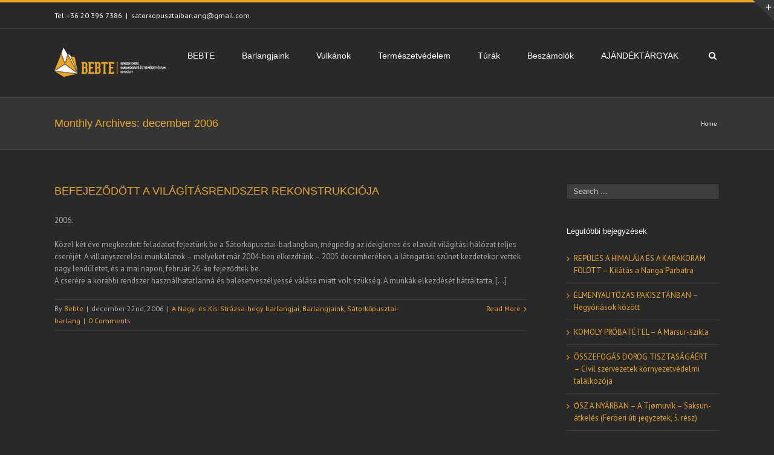

--- FILE ---
content_type: text/html; charset=UTF-8
request_url: https://bebte.hu/2006/12/
body_size: 21878
content:
<!DOCTYPE html>
<html xmlns="https://www.w3.org/1999/xhtml" lang="hu-HU" xmlns:og="http://opengraphprotocol.org/schema/" xmlns:fb="http://www.facebook.com/2008/fbml">
<head>
		

	<meta http-equiv="Content-Type" content="text/html; charset=utf-8"/>

	<title>
	BENEDEK ENDRE BARLANGKUTATÓ ÉS TERMÉSZETVÉDELMI EGYESÜLET   &#8211;  2006  &#8211;  december	</title>

	
	<!--[if lte IE 8]>
	<script type="text/javascript" src="https://bebte.hu/wp-content/themes/Avada/js/html5shiv.js"></script>
	<![endif]-->

	
		<meta name="viewport" content="width=device-width, initial-scale=1, maximum-scale=1" />
	
	
	
	
	
	
	<link rel="alternate" type="application/rss+xml" title="BENEDEK ENDRE BARLANGKUTATÓ ÉS TERMÉSZETVÉDELMI EGYESÜLET &raquo; hírcsatorna" href="https://bebte.hu/feed/" />
<link rel="alternate" type="application/rss+xml" title="BENEDEK ENDRE BARLANGKUTATÓ ÉS TERMÉSZETVÉDELMI EGYESÜLET &raquo; hozzászólás hírcsatorna" href="https://bebte.hu/comments/feed/" />
<link rel='stylesheet' id='layerslider-css'  href='https://bebte.hu/wp-content/plugins/LayerSlider/static/css/layerslider.css?ver=5.3.1' type='text/css' media='all' />
<link rel='stylesheet' id='ls-google-fonts-css'  href='https://fonts.googleapis.com/css?family=Lato:100,300,regular,700,900%7COpen+Sans:300%7CIndie+Flower:regular%7COswald:300,regular,700&#038;subset=latin%2Clatin-ext' type='text/css' media='all' />
<link rel='stylesheet' id='contact-form-7-css'  href='https://bebte.hu/wp-content/plugins/contact-form-7/includes/css/styles.css?ver=4.0.3' type='text/css' media='all' />
<link rel='stylesheet' id='cntctfrm_stylesheet-css'  href='https://bebte.hu/wp-content/plugins/contact-form-plugin/css/style.css?ver=4.1.42' type='text/css' media='all' />
<link rel='stylesheet' id='rs-plugin-settings-css'  href='https://bebte.hu/wp-content/plugins/revslider/rs-plugin/css/settings.css?rev=4.6.0&#038;ver=4.1.42' type='text/css' media='all' />
<style id='rs-plugin-settings-inline-css' type='text/css'>
.avada_huge_white_text{position:absolute; color:#ffffff; font-size:130px; line-height:45px; font-family:museoslab500regular;   text-shadow:0px 2px 5px rgba(0,0,0,1)}.avada_huge_black_text{position:absolute; color:#000000; font-size:130px; line-height:45px; font-family:museoslab500regular}.avada_big_black_text{position:absolute; color:#333333; font-size:42px; line-height:45px; font-family:museoslab500regular}.avada_big_white_text{position:absolute; color:#fff; font-size:42px; line-height:45px; font-family:museoslab500regular}.avada_big_black_text_center{position:absolute; color:#333333; font-size:38px; line-height:45px; font-family:museoslab500regular;   text-align:center}.avada_med_green_text{position:absolute; color:#A0CE4E; font-size:24px; line-height:24px; font-family:PTSansRegular,Arial,Helvetica,sans-serif}.avada_small_gray_text{position:absolute; color:#747474; font-size:13px; line-height:20px; font-family:PTSansRegular,Arial,Helvetica,sans-serif}.avada_small_white_text{position:absolute; color:#fff; font-size:13px; line-height:20px; font-family:PTSansRegular,Arial,Helvetica,sans-serif;  text-shadow:0px 2px 5px rgba(0,0,0,0.5); font-weight:700}.avada_block_black{position:absolute; color:#A0CE4E; text-shadow:none; font-size:22px; line-height:34px; padding:0px 10px; padding-top:1px;margin:0px; border-width:0px; border-style:none; background-color:#000;font-family:PTSansRegular,Arial,Helvetica,sans-serif}.avada_block_green{position:absolute; color:#000; text-shadow:none; font-size:22px; line-height:34px; padding:0px 10px; padding-top:1px;margin:0px; border-width:0px; border-style:none; background-color:#A0CE4E;font-family:PTSansRegular,Arial,Helvetica,sans-serif}.avada_block_white{position:absolute; color:#fff; text-shadow:none; font-size:22px; line-height:34px; padding:0px 10px; padding-top:1px;margin:0px; border-width:0px; border-style:none; background-color:#000;font-family:PTSansRegular,Arial,Helvetica,sans-serif}.avada_block_white_trans{position:absolute; color:#fff; text-shadow:none; font-size:22px; line-height:34px; padding:0px 10px; padding-top:1px;margin:0px; border-width:0px; border-style:none; background-color:rgba(0,0,0,0.6);  font-family:PTSansRegular,Arial,Helvetica,sans-serif}.tp-caption a{color:#ff7302;text-shadow:none;-webkit-transition:all 0.2s ease-out;-moz-transition:all 0.2s ease-out;-o-transition:all 0.2s ease-out;-ms-transition:all 0.2s ease-out}.tp-caption a:hover{color:#ffa902}
</style>
<link rel='stylesheet' id='avada-stylesheet-css'  href='https://bebte.hu/wp-content/themes/Avada/style.css?ver=3.6.2' type='text/css' media='all' />
<!--[if lte IE 9]>
<link rel='stylesheet' id='avada-shortcodes-css'  href='https://bebte.hu/wp-content/themes/Avada/shortcodes.css?ver=3.6.2' type='text/css' media='all' />
<![endif]-->
<link rel='stylesheet' id='fontawesome-css'  href='https://bebte.hu/wp-content/themes/Avada/fonts/fontawesome/font-awesome.css?ver=3.6.2' type='text/css' media='all' />
<link rel='stylesheet' id='avada-IE-fontawesome-css'  href='https://bebte.hu/wp-content/themes/Avada/fonts/fontawesome/font-awesome.css?ver=3.6.2' type='text/css' media='all' />
<link rel='stylesheet' id='avada-animations-css'  href='https://bebte.hu/wp-content/themes/Avada/css/animations.css?ver=3.6.2' type='text/css' media='all' />
<!--[if lte IE 8]>
<link rel='stylesheet' id='avada-IE8-css'  href='https://bebte.hu/wp-content/themes/Avada/css/ie8.css?ver=3.6.2' type='text/css' media='all' />
<![endif]-->
<!--[if IE]>
<link rel='stylesheet' id='avada-IE-css'  href='https://bebte.hu/wp-content/themes/Avada/css/ie.css?ver=3.6.2' type='text/css' media='all' />
<![endif]-->
<link rel='stylesheet' id='avada-media-css'  href='https://bebte.hu/wp-content/themes/Avada/css/media.css?ver=3.6.2' type='text/css' media='all' />
<script type='text/javascript' src='https://bebte.hu/wp-content/plugins/LayerSlider/static/js/greensock.js?ver=1.11.8'></script>
<script type='text/javascript' src='https://bebte.hu/wp-includes/js/jquery/jquery.js?ver=1.11.1'></script>
<script type='text/javascript' src='https://bebte.hu/wp-includes/js/jquery/jquery-migrate.min.js?ver=1.2.1'></script>
<script type='text/javascript' src='https://bebte.hu/wp-content/plugins/LayerSlider/static/js/layerslider.kreaturamedia.jquery.js?ver=5.3.1'></script>
<script type='text/javascript' src='https://bebte.hu/wp-content/plugins/LayerSlider/static/js/layerslider.transitions.js?ver=5.3.1'></script>
<script type='text/javascript' src='https://bebte.hu/wp-content/plugins/revslider/rs-plugin/js/jquery.themepunch.tools.min.js?rev=4.6.0&#038;ver=4.1.42'></script>
<script type='text/javascript' src='https://bebte.hu/wp-content/plugins/revslider/rs-plugin/js/jquery.themepunch.revolution.min.js?rev=4.6.0&#038;ver=4.1.42'></script>
<link rel="EditURI" type="application/rsd+xml" title="RSD" href="https://bebte.hu/xmlrpc.php?rsd" />
<link rel="wlwmanifest" type="application/wlwmanifest+xml" href="https://bebte.hu/wp-includes/wlwmanifest.xml" /> 
<meta name="generator" content="WordPress 4.1.42" />
	<style type="text/css">.recentcomments a{display:inline !important;padding:0 !important;margin:0 !important;}</style>
<style type="text/css" id="custom-background-css">
body.custom-background { background-image: url('https://test.bebte.hu/wp-content/uploads/2014/10/10214394776_c62724fb67_o-1400x934.jpg'); background-repeat: repeat; background-position: top left; background-attachment: scroll; }
</style>

	
	<!--[if lte IE 8]>
	<script type="text/javascript">
	jQuery(document).ready(function() {
	var imgs, i, w;
	var imgs = document.getElementsByTagName( 'img' );
	for( i = 0; i < imgs.length; i++ ) {
		w = imgs[i].getAttribute( 'width' );
		imgs[i].removeAttribute( 'width' );
		imgs[i].removeAttribute( 'height' );
	}
	});
	</script>
	
	<script src="https://bebte.hu/wp-content/themes/Avada/js/excanvas.js"></script>
	
	<![endif]-->
	
	<!--[if lte IE 9]>
	<script type="text/javascript">
	jQuery(document).ready(function() {
	
	// Combine inline styles for body tag
	jQuery('body').each( function() {	
		var combined_styles = '<style>';

		jQuery( this ).find( 'style' ).each( function() {
			combined_styles += jQuery(this).html();
			jQuery(this).remove();
		});

		combined_styles += '</style>';

		jQuery( this ).prepend( combined_styles );
	});
	});
	</script>
	
	<![endif]-->	
	
	<script type="text/javascript">
	/*@cc_on
		@if (@_jscript_version == 10)
			document.write('<style type="text/css">.search input,#searchform input {padding-left:10px;} .avada-select-parent .select-arrow,.select-arrow{height:33px;background-color:#3e3e3e;}.search input{padding-left:5px;}header .tagline{margin-top:3px;}.star-rating span:before {letter-spacing: 0;}.avada-select-parent .select-arrow,.gravity-select-parent .select-arrow,.wpcf7-select-parent .select-arrow,.select-arrow{background: #fff;}.star-rating{width: 5.2em;}.star-rating span:before {letter-spacing: 0.1em;}</style>');
		@end
	@*/

	var doc = document.documentElement;
	doc.setAttribute('data-useragent', navigator.userAgent);
	</script>

		<style type="text/css">
		Avada_3.6.2{color:green;}
	
	
		html, body { background-color:#29292a; }
		
	
		@media only screen and (max-width: 1100px) {
		.header-social, #header, #small-nav, #footer, .footer-area, #slidingbar, .page-title{ padding-left: 20px !important; padding-right: 20px !important; }		
		#main { padding-left: 20px !important; padding-right: 20px !important; }
		.width-100 .fullwidth-box, .width-100 .fusion-section-separator {
			padding-left: 20px !important;
			padding-right: 20px !important;
		}
		.width-100 .fullwidth-box, .width-100 .fusion-section-separator {
			margin-left: -20px !important;
			margin-right: -20px !important;
		}
		
		.mobile-menu-design-modern #mobile-nav li a { padding-left: 20px; padding-right: 20px; }
		
		.mobile-menu-design-modern #mobile-nav li.mobile-nav-item .open-submenu { padding-right: 25px; }			
		.mobile-menu-design-modern #mobile-nav li.mobile-nav-item li a { padding-left: 32px; }
		.mobile-menu-design-modern #mobile-nav li.mobile-nav-item li li a { padding-left: 45px; }
		.mobile-menu-design-modern #mobile-nav li.mobile-nav-item li li li a { padding-left: 58px; }
		.mobile-menu-design-modern #mobile-nav li.mobile-nav-item li li li li a { padding-left: 71px; }		
	
		.rtl.mobile-menu-design-modern #mobile-nav li.mobile-nav-item .open-submenu { padding-left: 20px; padding-right: 15px; }
		.rtl.mobile-menu-design-modern #mobile-nav li.mobile-nav-item li a { padding-left: 0; padding-right: 32px; }
		.rtl.mobile-menu-design-modern #mobile-nav li.mobile-nav-item li li a { padding-left: 0; padding-right: 45px;	}
		.rtl.mobile-menu-design-modern #mobile-nav li.mobile-nav-item li li li a { padding-left: 0; padding-right: 58px; }
		.rtl.mobile-menu-design-modern #mobile-nav li.mobile-nav-item li li li li a { padding-left: 0; padding-left: 71px; }
	}
	@media only screen and (max-width: 800px) {
		.mobile-menu-design-modern .header-social { padding-left: 0 !important; padding-right: 0 !important; }
	}
	@media only screen and (min-device-width: 768px) and (max-device-width: 1024px) and (orientation: portrait) {
		.header-social, #header, #small-nav, #footer, .footer-area, .mobile-menu-design-modern .header-social { padding-left: 20px !important; padding-right: 20px !important; }
		#main { padding-left: 20px !important; padding-right: 20px !important; }
		.width-100 .fullwidth-box, .width-100 .fusion-section-separator {
			padding-left: 20px !important;
			padding-right: 20px !important;
		}
		.width-100 .fullwidth-box, .width-100 .fusion-section-separator {
			margin-left: -20px !important;
			margin-right: -20px !important;
		}
	}
	@media only screen and (max-width: 600px) {
		.mobile-menu-design-classic .header-social, #header, #small-nav, #footer, .footer-area, #slidingbar, .page-title { padding-left: 10px !important; padding-right: 10px !important; }
		.mobile-menu-design-modern .header-social { padding-left: 0 !important; padding-right: 0 !important; }
		#main { padding-left: 10px !important; padding-right: 10px !important; }
		.width-100 .fullwidth-box, .width-100 .fusion-section-separator {
			padding-left: 10px !important;
			padding-right: 10px !important;
		}
		.width-100 .fullwidth-box, .width-100 .fusion-section-separator {
			margin-left: -10px !important;
			margin-right: -10px !important;
		}
		
		.mobile-menu-design-modern #mobile-nav li a { padding-left: 10px; padding-right: 10px; }
		
		.mobile-menu-design-modern #mobile-nav li.mobile-nav-item .open-submenu { padding-right: 12px; }			
		.mobile-menu-design-modern #mobile-nav li.mobile-nav-item li a { padding-left: 22px; }
		.mobile-menu-design-modern #mobile-nav li.mobile-nav-item li li a { padding-left: 35px; }
		.mobile-menu-design-modern #mobile-nav li.mobile-nav-item li li li a { padding-left: 48px; }
		.mobile-menu-design-modern #mobile-nav li.mobile-nav-item li li li li a { padding-left: 61px; }		
	
		.rtl.mobile-menu-design-modern #mobile-nav li.mobile-nav-item .open-submenu { padding-left: 10px; padding-right: 15px; }
		.rtl.mobile-menu-design-modern #mobile-nav li.mobile-nav-item li a { padding-left: 0; padding-right: 22px; }
		.rtl.mobile-menu-design-modern #mobile-nav li.mobile-nav-item li li a { padding-left: 0; padding-right: 35px;	}
		.rtl.mobile-menu-design-modern #mobile-nav li.mobile-nav-item li li li a { padding-left: 0; padding-right: 48px; }
		.rtl.mobile-menu-design-modern #mobile-nav li.mobile-nav-item li li li li a { padding-left: 0; padding-left: 61px; }		
	}
	
	
	/*IE11 hack */
	@media screen and (-ms-high-contrast: active), (-ms-high-contrast: none) {
		.avada-select-parent .select-arrow,.select-arrow, 
		.wpcf7-select-parent .select-arrow{height:33px;line-height:33px;}
		.gravity-select-parent .select-arrow{height:24px;line-height:24px;}
		
		#wrapper .gf_browser_ie.gform_wrapper .button,
		#wrapper .gf_browser_ie.gform_wrapper .gform_footer input.button{ padding: 0 20px; }
	}

	a:hover, .tooltip-shortcode, #mobile-nav li.mobile-nav-item .open-submenu:hover,
#mobile-nav li.mobile-current-nav-item > .open-submenu {
	color:#e9a825;
}
#nav ul .current_page_item > a, #nav ul .current-menu-item > a, #nav ul > .current-menu-parent > a,
#sticky-nav ul .current_page_item > a, #sticky-nav ul .current-menu-item > a, #sticky-nav ul > .current-menu-parent > a,
.footer-area ul li a:hover,
.footer-area .fusion-tabs-widget .tab-holder .news-list li .post-holder a:hover,
#slidingbar-area ul li a:hover,
.portfolio-tabs li.active a, .faq-tabs li.active a,
.project-content .project-info .project-info-box a:hover,
#main .post h2 a:hover,
#main .about-author .title a:hover,
span.dropcap,.footer-area a:hover,#slidingbar-area a:hover,.copyright a:hover,
.sidebar .widget_categories li a:hover,
.sidebar .widget li a:hover,
#nav ul li > a:hover, #sticky-nav ul li > a:hover,
.date-and-formats .format-box i,
h5.toggle:hover a,
.tooltip-shortcode,.content-box-percentage,
.woocommerce .address .edit:hover:after,
.my_account_orders .order-actions a:hover:after,
.more a:hover:after,.read-more:hover:after,.entry-read-more a:hover:after,.pagination-prev:hover:before,.pagination-next:hover:after,.bbp-topic-pagination .prev:hover:before,.bbp-topic-pagination .next:hover:after,
.single-navigation a[rel=prev]:hover:before,.single-navigation a[rel=next]:hover:after,
.sidebar .widget_nav_menu li a:hover:before,.sidebar .widget_categories li a:hover:before,
.sidebar .widget .recentcomments:hover:before,.sidebar .widget_recent_entries li a:hover:before,
.sidebar .widget_archive li a:hover:before,.sidebar .widget_pages li a:hover:before,
.sidebar .widget_links li a:hover:before,.side-nav .arrow:hover:after,.woocommerce-tabs .tabs a:hover .arrow:after,
#wrapper #jtwt .jtwt_tweet a:hover,
.star-rating:before,.star-rating span:before,.price ins .amount, .avada-order-details .shop_table.order_details tfoot tr:last-child .amount,
.price > .amount,.woocommerce-pagination .prev:hover,.woocommerce-pagination .next:hover,.woocommerce-pagination .prev:hover:before,.woocommerce-pagination .next:hover:after,
.woocommerce-tabs .tabs li.active a,.woocommerce-tabs .tabs li.active a .arrow:after,
#wrapper .cart-checkout a:hover,#wrapper .cart-checkout a:hover:before,#wrapper .header-social .top-menu .cart-checkout a:hover,
.widget_shopping_cart_content .total .amount,.widget_layered_nav li a:hover:before,
.widget_product_categories li a:hover:before,#header-sticky .my-account-link-active:after,#header .my-account-link-active:after,.woocommerce-side-nav li.active a,.woocommerce-side-nav li.active a:after,.my_account_orders .order-number a,.shop_table .product-subtotal .amount,
.cart_totals .order-total .amount,form.checkout .shop_table tfoot .order-total .amount,#final-order-details .mini-order-details tr:last-child .amount,.rtl .more a:hover:before,.rtl .read-more:hover:before,.rtl .entry-read-more a:hover:before,#header-sticky .my-cart-link-active:after,.header-wrapper .my-cart-link-active:after,#wrapper .sidebar .current_page_item > a,#wrapper .sidebar .current-menu-item > a,#wrapper .sidebar .current_page_item > a:before,#wrapper .sidebar .current-menu-item > a:before,#wrapper .footer-area .current_page_item > a,#wrapper .footer-area .current-menu-item > a,#wrapper .footer-area .current_page_item > a:before,#wrapper .footer-area .current-menu-item > a:before,#wrapper #slidingbar-area .current_page_item > a,#wrapper #slidingbar-area .current-menu-item > a,#wrapper #slidingbar-area .current_page_item > a:before,#wrapper #slidingbar-area .current-menu-item > a:before,.side-nav ul > li.current_page_item > a,.side-nav li.current_page_ancestor > a,
.gform_wrapper span.ginput_total,.gform_wrapper span.ginput_product_price,.ginput_shipping_price,
.bbp-topics-front ul.super-sticky a:hover, .bbp-topics ul.super-sticky a:hover, .bbp-topics ul.sticky a:hover, .bbp-forum-content ul.sticky a:hover, .fusion-accordian .panel-title a:hover{
	color:#e9a825;
}
.fusion-content-boxes .heading-link:hover h2 {
	color:#e9a825 !important;
}
.fusion-content-boxes .heading-link:hover .icon i, .fusion-accordian .panel-title a:hover .fa-fusion-box {
	background-color: #e9a825 !important;
	border-color: #e9a825 !important;
}

.sidebar .image .image-extras .image-extras-content a:hover { color: #333333; }
.star-rating:before,.star-rating span:before {
	color:#e9a825;
}
.tagcloud a:hover,#slidingbar-area .tagcloud a:hover,.footer-area .tagcloud a:hover{ color: #FFFFFF; text-shadow: none; -moz-text-shadow: none; -webkit-text-shadow: none; }
#nav ul .current_page_item > a, #nav ul .current-menu-item  > a, #nav ul > .current-menu-parent > a, #nav ul .current-menu-ancestor > a, .navigation li.current-menu-ancestor > a,
#sticky-nav ul .current_page_item > a, #sticky-nav ul .current-menu-item > a, #sticky-nav ul > .current-menu-parent > a, #sticky-nav li.current-menu-ancestor > a,
#nav ul ul,#sticky-nav ul ul,
.reading-box,
.portfolio-tabs li.active a, .faq-tabs li.active a,
#wrapper .fusion-tabs-widget .tab-holder .tabs li.active a,
.post-content blockquote,
.progress-bar-content,
.pagination .current,
.bbp-topic-pagination .current,
.pagination a.inactive:hover,
.woocommerce-pagination .page-numbers.current,
.woocommerce-pagination .page-numbers:hover,
#wrapper .fusion-megamenu-wrapper .fusion-megamenu-holder,
#nav ul li > a:hover,#sticky-nav ul li > a:hover,.woocommerce-pagination .current,
.tagcloud a:hover,#header-sticky .my-account-link:hover:after,#header .my-account-link:hover:after,body #header-sticky .my-account-link-active:after,body #header .my-account-link-active:after,
#bbpress-forums div.bbp-topic-tags a:hover,
#wrapper .fusion-tabs .nav-tabs > .active > .tab-link:hover, #wrapper .fusion-tabs .nav-tabs > .active > .tab-link:focus, #wrapper .fusion-tabs .nav-tabs > .active > .tab-link,#wrapper .fusion-tabs.vertical-tabs .nav-tabs > li.active > .tab-link{
	border-color:#e9a825;
}
#wrapper .main-nav-search a:hover {border-top: 3px solid transparent;}
#wrapper .header-v4 .main-nav-search a:hover, #wrapper .header-v5 .main-nav-search a:hover {border-top: 0;}
#nav ul .current-menu-ancestor > a,.navigation li.current-menu-ancestor > a, #sticky-nav li.current-menu-ancestor > a {
	color: #e9a825;
}
#wrapper .side-nav li.current_page_item a{
	border-right-color:#e9a825;
	border-left-color:#e9a825;
}
.header-v2 .header-social, .header-v3 .header-social, .header-v4 .header-social,.header-v5 .header-social,.header-v2{
	border-top-color:#e9a825;
}

.fusion-accordian .panel-title .active .fa-fusion-box,
ul.circle-yes li:before,
.circle-yes ul li:before,
.progress-bar-content,
.pagination .current,
.bbp-topic-pagination .current,
.header-v3 .header-social,.header-v4 .header-social,.header-v5 .header-social,
.date-and-formats .date-box,.table-2 table thead,
.onsale,.woocommerce-pagination .current,
.woocommerce .social-share li a:hover i,
.price_slider_wrapper .ui-slider .ui-slider-range,
.tagcloud a:hover,.cart-loading,
#toTop:hover,
#bbpress-forums div.bbp-topic-tags a:hover,
#wrapper .search-table .search-button input[type="submit"]:hover,
ul.arrow li:before,
p.demo_store,
.avada-myaccount-data .digital-downloads li:before, .avada-thank-you .order_details li:before{
	background-color:#e9a825;
}
.woocommerce .social-share li a:hover i {
	border-color:#e9a825;
}
.bbp-topics-front ul.super-sticky, .bbp-topics ul.super-sticky, .bbp-topics ul.sticky, .bbp-forum-content ul.sticky	{
	background-color: #ffffe8;
	opacity: 1;
}


#slidingbar {
	background-color:#363839;
	background-color:rgba(54,56,57,1);
}
.sb-toggle-wrapper {
	border-top-color:#363839;
	border-top-color:rgba(54,56,57,1);
}
#wrapper #slidingbar-area .fusion-tabs-widget .tab-holder .tabs li {
	border-color: #363839;
	border-color: rgba(54,56,57,1);
}

	#header-sticky .my-cart-link:after, #header-sticky a.search-link:after,
	#header .my-cart-link:after, #header a.search-link:after,
	#small-nav .my-cart-link:after, #small-nav a.search-link:after{ border: none; }
.mobile-nav-holder .mobile-selector, 
.mobile-topnav-holder .mobile-selector, 
#mobile-nav {
	background-color: #3e3e3e}
.mobile-nav-holder .mobile-selector, .mobile-topnav-holder .mobile-selector, #mobile-nav, #mobile-nav li a, #mobile-nav li a:hover, .mobile-nav-holder .mobile-selector .selector-down, .mobile-menu-design-modern .header-wrapper #mobile-nav { border-color: #212122; }
.mobile-nav-holder .mobile-selector .selector-down:before, .mobile-menu-icons a, .mobile-menu-icons a:before{color:#212122;}
#mobile-nav li a:hover {
	background-color: #383737}


body #header-sticky.sticky-header .sticky-shadow{background:rgba(41, 41, 42, 0.97);}
.no-rgba #header-sticky.sticky-header .sticky-shadow{background:#29292a; filter: progid: DXImageTransform.Microsoft.Alpha(Opacity=97); opacity: 0.97;}

#header,#small-nav{
	background-color:#29292a;
}

#main,#wrapper,
.fusion-separator .icon-wrapper, html, body, .bbp-arrow { background-color:#29292a; }

.footer-area{
	background-color:#2d2d2d;
}
#wrapper .footer-area .fusion-tabs-widget .tab-holder .tabs li {
	border-color:#2d2d2d;
}

.footer-area{
	border-color:#403f3f;
}

#footer{
	background-color:#282a2b;
}

#footer{
	border-color:#4B4C4D;
}

.sep-boxed-pricing .panel-heading{
	background-color:#c4a362;
	border-color:#c4a362;
}
.fusion-pricing-table .panel-body .price .integer-part, .fusion-pricing-table .panel-body .price .decimal-part,
.full-boxed-pricing.fusion-pricing-table .standout .panel-heading h3{
	color:#c4a362;
}
.image .image-extras{
	background-image: linear-gradient(top, rgba(232,203,144,0.8) 0%, rgba(214,173,90,0.8) 100%);
	background-image: -o-linear-gradient(top, rgba(232,203,144,0.8) 0%, rgba(214,173,90,0.8) 100%);
	background-image: -moz-linear-gradient(top, rgba(232,203,144,0.8) 0%, rgba(214,173,90,0.8) 100%);
	background-image: -webkit-linear-gradient(top, rgba(232,203,144,0.8) 0%, rgba(214,173,90,0.8) 100%);
	background-image: -ms-linear-gradient(top, rgba(232,203,144,0.8) 0%, rgba(214,173,90,0.8) 100%);

	background-image: -webkit-gradient(
		linear,
		left top,
		left bottom,
		color-stop(0, rgba(232,203,144,0.8)),
		color-stop(1, rgba(214,173,90,0.8))
	);
	filter: progid:DXImageTransform.Microsoft.gradient(startColorstr='#e8cb90', endColorstr='#d6ad5a')
			progid: DXImageTransform.Microsoft.Alpha(Opacity=0);
}
.no-cssgradients .image .image-extras{
	background:#e8cb90;
}
.image:hover .image-extras {
	filter: progid:DXImageTransform.Microsoft.gradient(startColorstr='#e8cb90', endColorstr='#d6ad5a')
 			progid: DXImageTransform.Microsoft.Alpha(Opacity=100);
 }
.portfolio-one .button,
#main .comment-submit,
#reviews input#submit,
.comment-form input[type="submit"],
.wpcf7-form input[type="submit"],.wpcf7-submit,
.bbp-submit-wrapper .button,
.button-default,
.button.default,
.price_slider_amount button,
.gform_wrapper .gform_button,
.woocommerce .single_add_to_cart_button,
.woocommerce button.button,
.woocommerce .shipping-calculator-form .button,
.woocommerce form.checkout #place_order,
.woocommerce .checkout_coupon .button,
.woocommerce .login .button,
.woocommerce .register .button,
.woocommerce .avada-order-details .order-again .button,
.woocommerce .avada-order-details .order-again .button,
.woocommerce .lost_reset_password input[type=submit]{
	background: #e8cb90;
	color: #785510;
	
		
	background-image: -webkit-gradient( linear, left bottom, left top, from( #d6ad5a ), to( #e8cb90 ) );
	background-image: -webkit-linear-gradient( bottom,#d6ad5a, #e8cb90 );
	background-image:	-moz-linear-gradient( bottom, #d6ad5a, #e8cb90 );
	background-image:	  -o-linear-gradient( bottom, #d6ad5a, #e8cb90 );
	background-image: linear-gradient( to top,#d6ad5a, #e8cb90 );	

	filter: progid:DXImageTransform.Microsoft.gradient(startColorstr='#e8cb90', endColorstr='#d6ad5a');
		
	-webkit-transition: all .2s;
	-moz-transition: all .2s;
	-ms-transition: all .2s;	
	-o-transition: all .2s;
	transition: all .2s;	
}
.no-cssgradients .portfolio-one .button,
.no-cssgradients #main .comment-submit,
.no-cssgradients #reviews input#submit,
.no-cssgradients .comment-form input[type="submit"],
.no-cssgradients .wpcf7-form input[type="submit"],
.no-cssgradients .wpcf7-submit,
.no-cssgradients .bbp-submit-wrapper .button,
.no-cssgradients .button-default,
.no-cssgradients .button.default,
.no-cssgradients .price_slider_amount button,
.no-cssgradients .gform_wrapper .gform_button,
.no-cssgradients .woocommerce .single_add_to_cart_button,
.no-cssgradients .woocommerce button.button,
.no-cssgradients .woocommerce .shipping-calculator-form .button,
.no-cssgradients .woocommerce form.checkout #place_order,
.no-cssgradients .woocommerce .checkout_coupon .button,
.no-cssgradients .woocommerce .login .button,
.no-cssgradients .woocommerce .register .button,
.no-cssgradients .woocommerce .avada-order-details .order-again .button
.no-css-gradients .woocommerce .lost_reset_password input[type=submit]{
	background:#e8cb90;
}
.portfolio-one .button:hover,
#main .comment-submit:hover,
#reviews input#submit:hover,
.comment-form input[type="submit"]:hover,
.wpcf7-form input[type="submit"]:hover,.wpcf7-submit:hover,
.bbp-submit-wrapper .button:hover,
.button-default:hover,
.button.default:hover,
.price_slider_amount button:hover,
.gform_wrapper .gform_button:hover,
.woocommerce .single_add_to_cart_button:hover,
.woocommerce .shipping-calculator-form .button:hover,
.woocommerce form.checkout #place_order:hover,
.woocommerce .checkout_coupon .button:hover,
.woocommerce .login .button:hover,
.woocommerce .register .button:hover,
.woocommerce .avada-order-details .order-again .button:hover,
.woocommerce .lost_reset_password input[type=submit]:hover{
	background: #d6ad5a;
	color: #785510;
	
		
	background-image: -webkit-gradient( linear, left bottom, left top, from( #e8cb90 ), to( #d6ad5a ) );
	background-image: -webkit-linear-gradient( bottom, #e8cb90, #d6ad5a );
	background-image:	-moz-linear-gradient( bottom, #e8cb90}, #d6ad5a );
	background-image:	  -o-linear-gradient( bottom, #e8cb90, #d6ad5a );
	background-image: linear-gradient( to top, #e8cb90, #d6ad5a );

	filter: progid:DXImageTransform.Microsoft.gradient(startColorstr='#d6ad5a', endColorstr='#e8cb90');
	}
.no-cssgradients .portfolio-one .button:hover,
.no-cssgradients #main .comment-submit:hover,
.no-cssgradients #reviews input#submit:hover,
.no-cssgradients .comment-form input[type="submit"]:hover,
.no-cssgradients .wpcf7-form input[type="submit"]:hover,
.no-cssgradients .wpcf7-submit:hover,
.no-cssgradients .bbp-submit-wrapper .button:hover,
.no-cssgradients .button-default:hover,
.no-cssgradinets .button.default:hover,
.no-cssgradients .price_slider_amount button:hover,
.no-cssgradients .gform_wrapper .gform_button:hover,
.no-cssgradients .woocommerce .single_add_to_cart_button:hover
.no-cssgradients .woocommerce .shipping-calculator-form .button:hover,
.no-cssgradients .woocommerce form.checkout #place_order:hover,
.no-cssgradients .woocommerce .checkout_coupon .button:hover,
.no-cssgradients .woocommerce .login .button:hover,
.no-cssgradients .woocommerce .register .button:hover,
.no-cssgradients .woocommerce .avada-order-details .order-again .button:hover,
.no-cssgradients .woocommerce .lost_reset_password input[type=submit]{
	background:#d6ad5a;
}

.image .image-extras .image-extras-content .icon.link-icon, .image .image-extras .image-extras-content .icon.gallery-icon { background-color:#333333; }
.image-extras .image-extras-content h3, .image .image-extras .image-extras-content h3 a, .image .image-extras .image-extras-content h4, .image .image-extras .image-extras-content h4 a,.image .image-extras .image-extras-content h3, .image .image-extras .image-extras-content h2, .image .image-extras .image-extras-content a,.image .image-extras .image-extras-content .cats,.image .image-extras .image-extras-content .cats a{ color:#333333; }

.page-title-container{border-color:#464646;}

.footer-area{
	
		padding-top: 43px;
	
		padding-bottom: 40px;
	}

#footer{
		padding-top: 18px;
	
		padding-bottom: 16px;
	}

.fontawesome-icon.circle-yes{
	background-color:#3e3e3e;
}

.fontawesome-icon.circle-yes{
	border-color:#3e3e3e;
}

.fontawesome-icon,
.avada-myaccount-data .digital-downloads li:before,
.avada-myaccount-data .digital-downloads li:after,
.avada-thank-you .order_details li:before,
.avada-thank-you .order_details li:after,
.post-content .error-menu li:before,
.post-content .error-menu li:after{
	color:#ffffff;
}

.fusion-title .title-sep,.product .product-border{
	border-color:#3e3e3e;
}

.review blockquote q,.post-content blockquote,form.checkout .payment_methods .payment_box{
	background-color:#3e3e3e;
}
.fusion-testimonials .author:after{
	border-top-color:#3e3e3e;
}

.review blockquote q,.post-content blockquote{
	color:#aaa9a9;
}

@font-face {
	font-family: 'MuseoSlab500Regular';
	src: url('http://test.bebte.hu/wp-content/uploads/2015/01/Museo_Slab_500_2-webfont.eot');
	src:
		url('http://test.bebte.hu/wp-content/uploads/2015/01/Museo_Slab_500_2-webfont.eot?#iefix') format('eot'),
		url('http://test.bebte.hu/wp-content/uploads/2015/01/Museo_Slab_500_2-webfont.woff') format('woff'),
		url('http://test.bebte.hu/wp-content/uploads/2015/01/Museo_Slab_500_2-webfont.ttf') format('truetype'),
		url('http://test.bebte.hu/wp-content/uploads/2015/01/Museo_Slab_500_2-webfont.svg#MuseoSlab500Regular') format('svg');
	font-weight: 400;
	font-style: normal;
}


body, #nav ul li ul li a, #sticky-nav ul li ul li a,
#wrapper .fusion-megamenu-wrapper .fusion-megamenu-widgets-container,
.more,
.avada-container h3,
.meta .date,
.review blockquote q,
.review blockquote div strong,
.image .image-extras .image-extras-content h4,
.image .image-extras .image-extras-content h4 a,
.project-content .project-info h4,
.post-content blockquote,
.button-default, .button-large, .button-small, .button-medium,.button-xlarge,
.button.large, .button.small, .button.medium,.button.xlarge,
.ei-title h3,.cart-contents,
.comment-form input[type="submit"],
.wpcf7-form input[type="submit"],
.gform_wrapper .gform_button,
.woocommerce-success-message .button,
.woocommerce .single_add_to_cart_button,
.woocommerce button.button,
.woocommerce .shipping-calculator-form .button,
.woocommerce form.checkout #place_order,
.woocommerce .checkout_coupon .button,
.woocommerce .login .button,
.woocommerce .register .button,
.page-title h3,
.blog-shortcode h3.timeline-title,
#reviews #comments > h2,
.image .image-extras .image-extras-content h3,
.image .image-extras .image-extras-content h2,
.image .image-extras .image-extras-content a,
.image .image-extras .image-extras-content .cats,
.image .image-extras .image-extras-content .cats a,
.image .image-extras .image-extras-content .price,
#wrapper #nav ul li ul li > a, #wrapper #sticky-nav ul li ul li > a {
	font-family:"PT Sans", Arial, Helvetica, sans-serif;
}

.avada-container h3,
.review blockquote div strong,
.footer-area  h3,
#slidingbar-area  h3,
.button-default, .button-large, .button-small, .button-medium,.button-xlarge,
.button.large, .button.small, .button.medium,.button.xlarge,
.woocommerce .single_add_to_cart_button,
.woocommerce button.button,
.woocommerce .shipping-calculator-form .button,
.woocommerce form.checkout #place_order,
.woocommerce .checkout_coupon .button,
.woocommerce .login .button,
.woocommerce .register .button,
.woocommerce .avada-order-details .order-again .button,
.comment-form input[type="submit"],
.wpcf7-form input[type="submit"],
.gform_wrapper .gform_button{
	font-weight:bold;
}
.meta .date,
.review blockquote q,
.post-content blockquote{
	font-style:italic;
}



.footer-area  h3,#slidingbar-area  h3{
	font-family:"PT Sans", Arial, Helvetica, sans-serif;
}

body,.sidebar .slide-excerpt h2, .footer-area .slide-excerpt h2,#slidingbar-area .slide-excerpt h2,
#jtwt .jtwt_tweet, .sidebar #jtwt .jtwt_tweet {
	font-size:13px;
		line-height:20px;
}
.project-content .project-info h4,.gform_wrapper label,.gform_wrapper .gfield_description,
.footer-area ul, #slidingbar-area ul, .fusion-tabs-widget .tab-holder .news-list li .post-holder a,
.fusion-tabs-widget .tab-holder .news-list li .post-holder .meta{
	font-size:13px;
		line-height:20px;
}
.blog-shortcode h3.timeline-title { font-size:13px;line-height:13px; }
.counter-box-content, .fusion-alert,.fusion-progressbar .sr-only, .post-content blockquote, .review blockquote q{ font-size:13px; }

body,.sidebar .slide-excerpt h2, .footer-area .slide-excerpt h2,#slidingbar-area .slide-excerpt h2,.post-content blockquote, .review blockquote q{
	line-height:20px;
}
.project-content .project-info h4,.fusion-accordian .panel-body{
	line-height:20px;
}

#nav,#sticky-nav,.navigation,a.search-link{font-size:14px;}

#wrapper #nav ul li ul li > a, #wrapper #sticky-nav ul li ul li > a{font-size:13px;}

.header-social *{font-size:12px;}

.page-title ul li,page-title ul li a{font-size:10px;}

.side-nav li a{font-size:14px;}

.sidebar .widget h3{font-size:13px;}

#slidingbar-area h3{font-size:13px;line-height:13px;}

.footer-area h3{font-size:13px;line-height:13px;}

.copyright{font-size:12px;}

#wrapper .fusion-megamenu-wrapper .fusion-megamenu-title{font-size:18px;}

/*
#wrapper .fusion-megamenu-wrapper {
	width:1100px;
}

@media (min-width: 800px ) {
	#wrapper .fusion-megamenu-wrapper.col-span-2 {
		width: 183.333333333px;
	}
	#wrapper .fusion-megamenu-wrapper.col-span-4 {
		width: 366.666666667px;
	}
	#wrapper .fusion-megamenu-wrapper.col-span-6 {
		width: 550px;
	}
	#wrapper .fusion-megamenu-wrapper.col-span-8 {
		width: 733.333333333px;
	}	
	#wrapper .fusion-megamenu-wrapper.col-span-10 {
		width: 916.666666667px;
	}
}
*/

#header-sticky .avada-row,#header .avada-row, #main .avada-row, .footer-area .avada-row,#slidingbar-area .avada-row, #footer .avada-row, .page-title, .header-social .avada-row, #small-nav .avada-row, .tfs-slider .slide-content-container .slide-content{ max-width:1100px; }


.post-content h1{
	font-size:34px;
		line-height:51px;
}

.post-content h1{
	line-height:48px;
}

#wrapper .post-content h2,#wrapper .fusion-title h2,#wrapper #main .post-content .fusion-title h2,#wrapper .title h2,#wrapper #main .post-content .title h2,#wrapper  #main .post h2, #wrapper  #main .post h2, #wrapper .woocommerce .checkout h3, #main .portfolio h2 {
	font-size:18px;
		line-height:27px;
}

#wrapper .post-content h2,#wrapper .fusion-title h2,#wrapper #main .post-content .fusion-title h2,#wrapper .title h2,#wrapper #main .post-content .title h2,#wrapper #main .post h2,#wrapper  .woocommerce .checkout h3, .cart-empty{
	line-height:27px;
}

.post-content h3,.project-content h3,#header .tagline,.product-title{
	font-size:16px;
		line-height:24px;
}
p.demo_store,.fusion-modal .modal-title { font-size:16px; }

.post-content h3,.project-content h3,#header .tagline,.product-title{
	line-height:24px;
}

.post-content h4, .portfolio-item .portfolio-content h4, .image-extras .image-extras-content h3, .image-extras .image-extras-content h3 a, .image .image-extras .image-extras-content a,
.fusion-person .person-author-wrapper .person-name, .fusion-person .person-author-wrapper .person-title
{
	font-size:13px;
		line-height:20px;
}
#wrapper .fusion-tabs-widget .tab-holder .tabs li a,.person-author-wrapper, #reviews #comments > h2,
.popover .popover-title,.fusion-flip-box .flip-box-heading-back{
	font-size:13px;
}
.fusion-accordian .panel-title a,.fusion-sharing-box h4{font-size:13px;}

.post-content h4, #reviews #comments > h2,
.fusion-sharing-box h4,
.fusion-person .person-author-wrapper .person-name, .fusion-person .person-author-wrapper .person-title {
	line-height:20px;
}

.post-content h5{
	font-size:12px;
		line-height:18px;
}

.post-content h5{
	line-height:18px;
}

.post-content h6{
	font-size:11px;
		line-height:17px;
}

.post-content h6{
	line-height:17px;
}

.ei-title h2{
	font-size:42px;
		line-height:63px;
}

.ei-title h3{
	font-size:20px;
		line-height:30px;
}

.image .image-extras .image-extras-content h4, .image .image-extras .image-extras-content h4 a, .image .image-extras .image-extras-content .cats, .image .image-extras .image-extras-content .cats a, .fusion-recent-posts .columns .column .meta {
	font-size:12px;
		line-height:18px;
}
.post .meta-info, .fusion-blog-grid .entry-meta-single, .fusion-blog-timeline .entry-meta-single, .fusion-blog-grid .entry-comments, .fusion-blog-timeline .entry-comments, .fusion-blog-grid .entry-read-more, .fusion-blog-timeline .entry-read-more, .fusion-blog-medium .entry-meta, .fusion-blog-large .entry-meta, .fusion-blog-medium-alternate .entry-meta, .fusion-blog-large-alternate .entry-meta, .fusion-blog-medium-alternate .entry-read-more, .fusion-blog-large-alternate .entry-read-more, .fusion-recent-posts .columns .column .meta, .post .single-line-meta { font-size:12px; }

.cart-contents *, .top-menu .cart-content a .cart-title, .top-menu .cart-content a .quantity, .image .image-extras .image-extras-content .product-buttons a, .product-buttons a, #header-sticky .cart-content a .cart-title, #header-sticky .cart-content a .quantity, #header .cart-content a .cart-title, #header .cart-content a .quantity, .sticky-header #sticky-nav .cart-checkout a, #header .cart-checkout a {
	font-size:12px;
		line-height:18px;
}

.pagination, .page-links, .woocommerce-pagination, .pagination .pagination-next, .woocommerce-pagination .next, .pagination .pagination-prev, .woocommerce-pagination .prev { font-size:12px; }

body,.post .post-content,.post-content blockquote,#wrapper .fusion-tabs-widget .tab-holder .news-list li .post-holder .meta,.sidebar #jtwt,#wrapper .meta,.review blockquote div,.search input,.project-content .project-info h4,.title-row,.simple-products-slider .price .amount,
.quantity .qty,.quantity .minus,.quantity .plus,.timeline-layout h3.timeline-title, .blog-timeline-layout h3.timeline-title, #reviews #comments > h2,
.sidebar .widget_nav_menu li, .sidebar .widget_categories li, .sidebar .widget_product_categories li, .sidebar .widget_meta li, .sidebar .widget .recentcomments, .sidebar .widget_recent_entries li, .sidebar .widget_archive li, .sidebar .widget_pages li, .sidebar .widget_links li, .sidebar .widget_layered_nav li, .sidebar .widget_product_categories li
{color:#aaa9a9;}

.post-content h1,.title h1,.woocommerce-success-message .msg, .woocommerce-message{
	color:#e9a825;
}

#main .post h2,.post-content h2,.fusion-title h2,.title h2,.woocommerce-tabs h2,.search-page-search-form h2, .cart-empty, .woocommerce h2, .woocommerce .checkout h3{
	color:#ffffff;
}

.post-content h3,.sidebar .widget h3,.project-content h3,.fusion-title h3,.title h3,#header .tagline,.person-author-wrapper span,.product-title{
	color:#ffffff;
}

.post-content h4,.project-content .project-info h4,.share-box h4,.fusion-title h4,.title h4,#wrapper .fusion-tabs-widget .tab-holder .tabs li a, .fusion-accordian .panel-title a{
	color:#ffffff;
}

.post-content h5,.fusion-title h5,.title h5{
	color:#ffffff;
}

.post-content h6,.fusion-title h6,.title h6{
	color:#ffffff;
}

.page-title h1{
	color:#e9a825;
}

.sep-boxed-pricing .panel-heading h3{
	color:#ffffff;
}

.full-boxed-pricing.fusion-pricing-table .panel-heading h3{
	color:#AAA9A9;
}

body a,
body a:before,
body a:after,
.single-navigation a[rel="prev"]:before,
.single-navigation a[rel="next"]:after
{color:#e9a825;}
.project-content .project-info .project-info-box a,.sidebar .widget li a, .sidebar .widget .recentcomments, .sidebar .widget_categories li, #main .post h2 a, .about-author .title a,
.shop_attributes tr th,.image-extras a,.products-slider .price .amount,z.my_account_orders thead tr th,.shop_table thead tr th,.cart_totals table th,form.checkout .shop_table tfoot th,form.checkout .payment_methods label,#final-order-details .mini-order-details th,#main .product .product_title,.shop_table.order_details tr th
{color:#e9a825;}

body #toTop:before {color:#fff;}

.page-title ul li,.page-title ul li a{color:#ffffff;}

#slidingbar-area h3{color:#DDDDDD;}

#slidingbar-area,#slidingbar-area article.col,#slidingbar-area #jtwt,#slidingbar-area #jtwt .jtwt_tweet{color:#8C8989;}

#slidingbar-area a, #slidingbar-area #jtwt .jtwt_tweet a, #wrapper #slidingbar-area .fusion-tabs-widget .tab-holder .tabs li a{color:#BFBFBF;}

.sidebar .widget h3, .sidebar .widget .heading h3{color:#ffffff;}

.footer-area h3{color:#DDDDDD;}

.footer-area,.footer-area article.col,.footer-area #jtwt,.footer-area #jtwt .jtwt_tweet,.copyright{color:#8C8989;}

.footer-area a,.footer-area #jtwt .jtwt_tweet a,#wrapper .footer-area .fusion-tabs-widget .tab-holder .tabs li a,.footer-area .fusion-tabs-widget .tab-holder .news-list li .post-holder a,.copyright a{color:#BFBFBF;}

#nav ul li > a,#sticky-nav ul li > a,.side-nav li a,#header-sticky .cart-content a,#header-sticky .cart-content a:hover,#header .cart-content a,#header .cart-content a:hover,#small-nav .cart-content a,
#small-nav .cart-content a:hover,#wrapper .header-social .top-menu .cart > a,#wrapper .header-social .top-menu .cart > a > .amount,
#wrapper .header-social .top-menu .cart-checkout a, #wrapper .fusion-megamenu-wrapper .fusion-megamenu-title,#wrapper .fusion-megamenu-wrapper .fusion-megamenu-title a,.my-cart-link:after,a.search-link:after
{color:#ffffff;}
#header-sticky .my-account-link:after, #header .my-account-link:after{border-color:#ffffff;}

#nav ul .current-menu-ancestor > a, .navigation li.current-menu-ancestor > a, #sticky-nav li.current-menu-ancestor > a,#nav ul .current_page_item > a, #nav ul .current-menu-item > a, #nav ul > .current-menu-parent > a, #nav ul ul,#wrapper .fusion-megamenu-wrapper .fusion-megamenu-holder,.navigation li.current-menu-ancestor > a,#nav ul li > a:hover,
#sticky-nav ul .current_page_item > a, #sticky-nav ul .current-menu-item > a, #sticky-nav ul > .current-menu-parent > a, #sticky-nav ul ul,#sticky-nav li.current-menu-ancestor > a,.navigation li.current-menu-ancestor > a,#sticky-nav ul li > a:hover,
#header-sticky .my-cart-link-active:after, .header-wrapper .my-cart-link-active:after
{color:#e9a825;border-color:#e9a825;}

#nav ul ul,#sticky-nav ul ul{border-color:#e9a825;}

#wrapper .main-nav-search .search-link:hover {border-top: 3px solid transparent;}
#wrapper .main-nav-search .search-link:hover:after, #wrapper .main-nav-search.search-box-open .search-link:after, #wrapper .my-cart-link:hover:after {color:#e9a825;}

#nav ul ul,#sticky-nav ul ul,
#wrapper .fusion-megamenu-wrapper .fusion-megamenu-holder .fusion-megamenu-submenu,
#nav ul .login-box,#sticky-nav ul .login-box,
#nav ul .cart-contents,#sticky-nav ul .cart-contents,
#small-nav ul .login-box,#small-nav ul .cart-contents,
#main-nav-search-form, #sticky-nav-search-form
{background-color:#3e3e3e;}

#wrapper #nav ul li ul li > a,#wrapper #sticky-nav ul li ul li > a,.side-nav li li a,.side-nav li.current_page_item li a
{color:#d6d6d6;}
#wrapper .fusion-megamenu-wrapper .fusion-megamenu-bullet, .fusion-megamenu-bullet{border-left-color:#d6d6d6;}

.ei-title h2{color:#333333;}

.ei-title h3{color:#747474;}

#wrapper .header-social .header-info, #wrapper .header-social a {color:#ffffff;}
@media only screen and (max-width: 800px){
	.mobile-menu-design-modern #wrapper .header-social .top-menu .cart > a, .mobile-menu-design-modern #wrapper .header-social .top-menu .cart > a:before {color:#ffffff;}
}
#wrapper .header-social .mobile-topnav-holder li a {color: #333333;}

.header-social .menu .sub-menu {width:100px;}



.sep-single,.sep-double,.sep-dashed,.sep-dotted,.search-page-search-form{border-color:#3e3e3e;}
.ls-avada, .avada-skin-rev,.es-carousel-wrapper.fusion-carousel-small .es-carousel ul li img,.fusion-accordian .fusion-panel,.progress-bar,
#small-nav,.portfolio-tabs,.faq-tabs,.single-navigation,.project-content .project-info .project-info-box,
.fusion-blog-medium-alternate .post, .fusion-blog-large-alternate .post,
.post .meta-info,.grid-layout .post,.grid-layout .post .content-sep, 
.portfolio .portfolio-boxed .portfolio-item-wrapper, .portfolio .portfolio-boxed .content-sep, .portfolio-one .portfolio-item.portfolio-boxed .portfolio-item-wrapper,
.grid-layout .post .flexslider,.timeline-layout .post,.timeline-layout .post .content-sep,
.timeline-layout .post .flexslider,h3.timeline-title,.timeline-arrow,
.fusion-counters-box .fusion-counter-box .counter-box-border, tr td,
.table, .table > thead > tr > th, .table > tbody > tr > th, .table > tfoot > tr > th, .table > thead > tr > td, .table > tbody > tr > td, .table > tfoot > tr > td,
.table-1 table,.table-1 table th,.table-1 tr td,
.table-2 table thead,.table-2 tr td,
.sidebar .widget li a,.sidebar .widget .recentcomments,.sidebar .widget_categories li,
#wrapper .fusion-tabs-widget .tab-holder,.commentlist .the-comment,
.side-nav,#wrapper .side-nav li a,.rtl .side-nav,h5.toggle.active + .toggle-content,
#wrapper .side-nav li.current_page_item li a,.tabs-vertical .tabset,
.tabs-vertical .tabs-container .tab_content,.pagination a.inactive, .page-links a,.woocommerce-pagination .page-numbers,.bbp-topic-pagination .page-numbers,.rtl .woocommerce .social-share li,.author .author_social, .fusion-blog-medium .entry-meta, .fusion-blog-large .entry-meta,
.side-nav li a,.sidebar .product_list_widget li,.sidebar .widget_layered_nav li,.price_slider_wrapper,.tagcloud a,
.sidebar .widget_nav_menu li, .sidebar .widget_categories li, .sidebar .widget_product_categories li, .sidebar .widget_meta li, .sidebar .widget .recentcomments, .sidebar .widget_recent_entries li, .sidebar .widget_archive li, .sidebar .widget_pages li, .sidebar .widget_links li, .sidebar .widget_layered_nav li, .sidebar .widget_product_categories li,
#customer_login_box,.avada_myaccount_user,#wrapper .myaccount_user_container span,
.woocommerce-side-nav li a,.woocommerce-content-box,.woocommerce-content-box h2,.my_account_orders tr,.woocommerce .address h4,.shop_table tr,.cart_totals .total,.chzn-container-single .chzn-single,.chzn-container-single .chzn-single div,.chzn-drop,form.checkout .shop_table tfoot,.input-radio,p.order-info,.cart-content a img,.panel.entry-content,
.woocommerce-tabs .tabs li a,.woocommerce .social-share,.woocommerce .social-share li,.quantity,.quantity .minus, .quantity .qty,.shop_attributes tr,.woocommerce-success-message,#reviews li .comment-text,
.cart-totals-buttons,.cart_totals, .shipping_calculator, .coupon, .woocommerce .cross-sells, #customer_login .col-1, #customer_login .col-2, .woocommerce-message, .woocommerce form.checkout #customer_details .col-1, .woocommerce form.checkout #customer_details .col-2,
.cart_totals h2, .shipping_calculator h2, .coupon h2, .woocommerce .checkout h3, #customer_login h2, .woocommerce .cross-sells h2, .order-total, .woocommerce .addresses .title, #main .cart-empty, #main .return-to-shop, .side-nav-left .side-nav
{border-color:#3e3e3e;}
#final-order-details .mini-order-details tr:last-child
{border-color:#3e3e3e;}
.price_slider_wrapper .ui-widget-content{background-color:#3e3e3e;}
.gform_wrapper .gsection{border-bottom:1px dotted #3e3e3e;}

.quantity .minus,.quantity .plus{background-color:#29292a;}

.quantity .minus:hover,.quantity .plus:hover{background-color:#383838;}

#slidingbar-area .widget_categories li a, #slidingbar-area li.recentcomments, #slidingbar-area ul li a, #slidingbar-area .product_list_widget li, #slidingbar-area .widget_recent_entries ul li {border-bottom: 1px solid #505152;}
#slidingbar-area .tagcloud a, 
#wrapper #slidingbar-area .fusion-tabs-widget .tab-holder, 
#wrapper #slidingbar-area .fusion-tabs-widget .tab-holder .news-list li 
{border-color: #505152;}

.footer-area .widget_categories li a, .footer-area li.recentcomments, .footer-area ul li a, .footer-area .product_list_widget li, .footer-area .tagcloud a,
#wrapper .footer-area .fusion-tabs-widget .tab-holder, 
#wrapper .footer-area .fusion-tabs-widget .tab-holder .news-list li, 
.footer-area .widget_recent_entries li 
{border-color: #505152;}

input#s,#comment-input input,#comment-textarea textarea,.comment-form-comment textarea,.input-text, .post-password-form .password,
.wpcf7-form .wpcf7-text,.wpcf7-form .wpcf7-quiz,.wpcf7-form .wpcf7-number,.wpcf7-form textarea,.wpcf7-form .wpcf7-select,.wpcf7-captchar,.wpcf7-form .wpcf7-date,
.gform_wrapper .gfield input[type=text],.gform_wrapper .gfield input[type=email],.gform_wrapper .gfield textarea,.gform_wrapper .gfield select,
#bbpress-forums .bbp-search-form #bbp_search,.bbp-reply-form input#bbp_topic_tags,.bbp-topic-form input#bbp_topic_title, .bbp-topic-form input#bbp_topic_tags, .bbp-topic-form select#bbp_stick_topic_select, .bbp-topic-form select#bbp_topic_status_select,#bbpress-forums div.bbp-the-content-wrapper textarea.bbp-the-content,.bbp-login-form input,
.main-nav-search-form input,.search-page-search-form input,.chzn-container-single .chzn-single,.chzn-container .chzn-drop,
.avada-select-parent select,.avada-select-parent .select-arrow, #wrapper .select-arrow,
#lang_sel_click a.lang_sel_sel,
#lang_sel_click ul ul a, #lang_sel_click ul ul a:visited,
#lang_sel_click a, #lang_sel_click a:visited,#wrapper .search-table .search-field input{
background-color:#3e3e3e;}

input#s,input#s .placeholder,#comment-input input,#comment-textarea textarea,#comment-input .placeholder,#comment-textarea .placeholder,.comment-form-comment textarea,.input-text, .post-password-form .password,
.wpcf7-form .wpcf7-text,.wpcf7-form .wpcf7-quiz,.wpcf7-form .wpcf7-number,.wpcf7-form textarea,.wpcf7-form .wpcf7-select,.wpcf7-select-parent .select-arrow,.wpcf7-captchar,.wpcf7-form .wpcf7-date,
.gform_wrapper .gfield input[type=text],.gform_wrapper .gfield input[type=email],.gform_wrapper .gfield textarea,.gform_wrapper .gfield select,
#bbpress-forums .bbp-search-form #bbp_search,.bbp-reply-form input#bbp_topic_tags,.bbp-topic-form input#bbp_topic_title, .bbp-topic-form input#bbp_topic_tags, .bbp-topic-form select#bbp_stick_topic_select, .bbp-topic-form select#bbp_topic_status_select,#bbpress-forums div.bbp-the-content-wrapper textarea.bbp-the-content,.bbp-login-form input,
.main-nav-search-form input,.search-page-search-form input,.chzn-container-single .chzn-single,.chzn-container .chzn-drop,.avada-select-parent select, #wrapper .search-table .search-field input
{color:#cccccc;}
input#s::-webkit-input-placeholder,#comment-input input::-webkit-input-placeholder,.post-password-form .password::-webkit-input-placeholder,#comment-textarea textarea::-webkit-input-placeholder,.comment-form-comment textarea::-webkit-input-placeholder,.input-text::-webkit-input-placeholder{color:#cccccc;}
input#s:-moz-placeholder,#comment-input input:-moz-placeholder,.post-password-form .password::-moz-input-placeholder,#comment-textarea textarea:-moz-placeholder,.comment-form-comment textarea:-moz-placeholder,.input-text:-moz-placeholder,
input#s:-ms-input-placeholder,#comment-input input:-ms-input-placeholder,.post-password-form .password::-ms-input-placeholder,#comment-textarea textarea:-moz-placeholder,.comment-form-comment textarea:-ms-input-placeholder,.input-text:-ms-input-placeholder
{color:#cccccc;}

input#s,#comment-input input,#comment-textarea textarea,.comment-form-comment textarea,.input-text, .post-password-form .password,
.wpcf7-form .wpcf7-text,.wpcf7-form .wpcf7-quiz,.wpcf7-form .wpcf7-number,.wpcf7-form textarea,.wpcf7-form .wpcf7-select,.wpcf7-select-parent .select-arrow,.wpcf7-captchar,.wpcf7-form .wpcf7-date,
.gform_wrapper .gfield input[type=text],.gform_wrapper .gfield input[type=email],.gform_wrapper .gfield textarea,.gform_wrapper .gfield_select[multiple=multiple],.gform_wrapper .gfield select,.gravity-select-parent .select-arrow,.select-arrow,
#bbpress-forums .quicktags-toolbar,#bbpress-forums .bbp-search-form #bbp_search,.bbp-reply-form input#bbp_topic_tags,.bbp-topic-form input#bbp_topic_title, .bbp-topic-form input#bbp_topic_tags, .bbp-topic-form select#bbp_stick_topic_select, .bbp-topic-form select#bbp_topic_status_select,#bbpress-forums div.bbp-the-content-wrapper textarea.bbp-the-content,#wp-bbp_topic_content-editor-container,#wp-bbp_reply_content-editor-container,.bbp-login-form input,
.main-nav-search-form input,.search-page-search-form input,.chzn-container-single .chzn-single,.chzn-container .chzn-drop,
.avada-select-parent select,.avada-select-parent .select-arrow,
#lang_sel_click a.lang_sel_sel,
#lang_sel_click ul ul a, #lang_sel_click ul ul a:visited,
#lang_sel_click a, #lang_sel_click a:visited,
#wrapper .search-table .search-field input
{border-color:#212122;}

#wrapper #nav ul li ul li > a,#wrapper #sticky-nav ul li ul li > a,
#header-sticky .cart-content a,#header .cart-content a,#small-nav .cart-content a,
#main-nav-search-form, #sticky-nav-search-form
{border-bottom:1px solid #313030;}

#wrapper .fusion-megamenu-wrapper .fusion-megamenu-submenu,
#wrapper #nav .fusion-megamenu-wrapper .fusion-megamenu-border,
#nav .fusion-navbar-nav .fusion-megamenu-wrapper ul ul, #sticky-nav .fusion-navbar-nav .fusion-megamenu-wrapper ul ul,
#wrapper #nav .fusion-navbar-nav .fusion-megamenu-wrapper ul ul li, #wrapper #sticky-nav .fusion-navbar-nav .fusion-megamenu-wrapper ul ul li,
#header-sticky .cart-content a,#header-sticky .cart-content a:hover,#header-sticky .login-box,#header-sticky .cart-contents,
#header .cart-content a,#header .cart-content a:hover,#header .login-box,#header .cart-contents,#small-nav .login-box,#small-nav .cart-contents,#small-nav .cart-content a,#small-nav .cart-content a:hover
{border-color:#313030;}

#wrapper #nav ul li ul li > a:hover, #wrapper #nav ul li ul li.current-menu-item > a,
#wrapper .fusion-navbar-nav > li .sub-menu .current-menu-ancestor,
#wrapper #sticky-nav ul li ul li > a:hover, #wrapper #sticky-nav ul li ul li.current-menu-item > a,
#header-sticky .cart-content a:hover,#header .cart-content a:hover,#small-nav .cart-content a:hover,
#lang_sel_click a.lang_sel_sel:hover,
#lang_sel_click ul ul a:hover,
#lang_sel_click a:hover
{background-color:#383838;}

#header .tagline{
	color:#e9a825;
}

#header .tagline{
	font-size:16px;
	line-height:30px;
}

#wrapper .page-title h1{
	font-size:18px;
	line-height:normal;
}

#wrapper .page-title h3{
	font-size:14px;
	line-height: 26px;
}

.header-social,.header-v2 #header,.header-v3 #header,.header-v4 #header, .header-v5 #header, #header,.header-v4 #small-nav,.header-v5 #small-nav, .header-social .alignleft{
	border-bottom-color:#3e3e3e;
}

#nav ul ul,#sticky-nav ul ul{
	width:170px;
}
#nav ul ul li ul,#sticky-nav ul ul li ul{
	left:170px;
}
ul.navigation > li:last-child ul ul{
	left:-170px;
}
#nav .fusion-megamenu-wrapper ul{left:auto;}
.rtl #header #nav ul ul li:hover ul, .rtl #small-nav #nav ul ul li:hover ul, .rtl .sticky-header #sticky-nav ul ul li:hover ul {
	right:170px;
	left: auto;
}
.rtl ul.navigation > li:last-child ul ul{
	right:-170px;
	left: auto;
}
.rtl #wrapper #nav .fusion-megamenu-wrapper ul,
.rtl #wrapper #header-sticky #nav .fusion-megamenu-wrapper ul{
	left:auto;
	right:auto;
}

#main .sidebar{
	background-color:#29292a;
}


#content{
	width:71%;
}

#main .sidebar{
	width:23%;
}


.double-sidebars #content {
	width:52%;
	margin-left: 24%;
}

.double-sidebars #main #sidebar{
	width:21%;
	margin-left:-76%;
}
.double-sidebars #main #sidebar-2{
	width:21%;
	margin-left: 3%;
}

#wrapper .header-social{
	background-color:#29292a;
}

#wrapper .header-social .menu > li, .mobile-menu-sep{
	border-color:#3e3e3e;
}

#wrapper .header-social .menu .sub-menu,#wrapper .header-social .login-box,#wrapper .header-social .cart-contents,.main-nav-search-form{
	background-color:#29292a;
}

#wrapper .header-social .menu .sub-menu li, #wrapper .header-social .menu .sub-menu li a,#wrapper .header-social .login-box .forgetmenot,#wrapper .header-social .cart-contents *{
	color:#d6d6d6;
}

#wrapper .header-social .menu .sub-menu li a:hover,.top-menu .cart-content a:hover{
	background-color:#333333;
}

#wrapper .header-social .menu .sub-menu li a:hover{
	color:#d6d6d6;
}

#wrapper .header-social .menu .sub-menu,#wrapper .header-social .menu .sub-menu li,.top-menu .cart-content a,#wrapper .header-social .login-box,#wrapper .header-social .cart-contents,.main-nav-search-form{
	border-color:#3e3e3e;
}

#header-sticky .cart-checkout,#header .cart-checkout,.top-menu .cart,.top-menu .cart-checkout,#small-nav .cart-checkout{
	background-color:#333333;
}

.fusion-accordian .panel-title a .fa-fusion-box{background-color:#3e3e3e;}

.progress-bar-content{background-color:#e9a825;border-color:#e9a825;}
.content-box-percentage{color:#e9a825;}

.progress-bar{background-color:#3e3e3e;border-color:#3e3e3e;}

#wrapper .date-and-formats .format-box{background-color:#3e3e3e;}

.es-nav-prev,.es-nav-next{background-color:#3a3a3a;}

.es-nav-prev:hover,.es-nav-next:hover{background-color:#333333;}

.content-boxes .col{background-color:transparent;}

#wrapper .sidebar .fusion-tabs-widget .tab-holder,.sidebar .fusion-tabs-widget .tab-holder .news-list li{border-color:#313132;}
#wrapper .sidebar .fusion-tabs-widget .tabs-container{background-color:#3e3e3e;}
body .sidebar .fusion-tabs-widget .tab-hold .tabs li{border-right:1px solid #3e3e3e;}
body .sidebar .fusion-tabs-widget .tab-holder .tabs li a, .sidebar .fusion-tabs-widget .tab-holder .tabs li a{background:#313132;border-bottom:0;color:#aaa9a9;}
body .sidebar .fusion-tabs-widget .tab-hold .tabs li a:hover{background:#3e3e3e;border-bottom:0;}
body .sidebar .fusion-tabs-widget .tab-hold .tabs li.active a, body .sidebar .fusion-tabs-widget .tab-holder .tabs li.active a{background:#3e3e3e;border-bottom:0;}
body .sidebar .fusion-tabs-widget .tab-hold .tabs li.active a, body .sidebar .fusion-tabs-widget .tab-holder .tabs li.active a{border-top-color:#e9a825;}

.fusion-sharing-box{background-color:#3e3e3e;}

.grid-layout .post,.timeline-layout .post,.blog-timeline-layout .post, .portfolio .portfolio-boxed .portfolio-item-wrapper{background-color:transparent;}

.grid-layout .post .flexslider,.grid-layout .post,.grid-layout .post .content-sep,.products li,.product-details-container,.product-buttons,.product-buttons-container, .product .product-buttons,.blog-timeline-layout .post,.blog-timeline-layout .post .content-sep,
.blog-timeline-layout .post .flexslider,.timeline-layout .post,.timeline-layout .post .content-sep,
.portfolio .portfolio-boxed .portfolio-item-wrapper, .portfolio .portfolio-boxed .content-sep,
.timeline-layout .post .flexslider,.timeline-layout h3.timeline-title, .fusion-blog-timeline .timeline-title{border-color:#3e3e3e;}
.timeline-layout  .timeline-circle,.timeline-layout .timeline-title,.blog-timeline-layout  .timeline-circle,.blog-timeline-layout .timeline-title{background-color:#3e3e3e;}
.timeline-icon,.timeline-arrow:before,.blog-timeline-layout timeline-icon,.blog-timeline-layout .timeline-arrow:before{color:#3e3e3e;}

	#bbpress-forums li.bbp-header,
	#bbpress-forums div.bbp-reply-header,#bbpress-forums #bbp-single-user-details #bbp-user-navigation li.current a,div.bbp-template-notice, div.indicator-hint{ background:#383838; }
	#bbpress-forums .bbp-replies div.even { background: transparent; }

	#bbpress-forums ul.bbp-lead-topic, #bbpress-forums ul.bbp-topics, #bbpress-forums ul.bbp-forums, #bbpress-forums ul.bbp-replies, #bbpress-forums ul.bbp-search-results,
	#bbpress-forums li.bbp-body ul.forum, #bbpress-forums li.bbp-body ul.topic,
	#bbpress-forums div.bbp-reply-content,#bbpress-forums div.bbp-reply-header,
	#bbpress-forums div.bbp-reply-author .bbp-reply-post-date,
	#bbpress-forums div.bbp-topic-tags a,#bbpress-forums #bbp-single-user-details,div.bbp-template-notice, div.indicator-hint,
	.bbp-arrow{ border-color:#212121; }

.header-v4 #small-nav,.header-v5 #small-nav{
	border-bottom-color:#3e3e3e;
}
body #header-sticky.sticky-header .sticky-shadow { -webkit-box-shadow: 0 1px 3px rgba(0, 0, 0, 0.42);-mozbox-shadow: 0 1px 3px rgba(0, 0, 0, 0.42);box-shadow: 0 1px 3px rgba(0, 0, 0, 0.42);	}
.products-slider .price .amount,.simple-products-slider .price .amount{color:#333333;}
.meta li{border-color:#aaa9a9;}
.error_page .oops {color: #2F2F30;}
.timeline-layout, .fusion-blog-timeline .blog-timeline-layout{background-image:url(https://bebte.hu/wp-content/themes/Avada/images/timeline_line_dark.png);}
.bbp-arrow, #bbpress-forums .quicktags-toolbar { background-color:#29292a; }
#toTop { background-color: #111111; }
.chzn-container-single .chzn-single { background-image: none; box-shadow: none; }

#mobile-nav li a:hover{color:#fff;}

.mobile-nav-holder .mobile-selector, .mobile-topnav-holder .mobile-selector, #mobile-nav li a, #wrapper .header-social .mobile-topnav-holder li a,
.catalog-ordering a, .order-dropdown > li:after,.order-dropdown ul li a
{color:#cccccc;}

.mobile-nav-holder .mobile-selector, .mobile-topnav-holder .mobile-selector, #mobile-nav, #mobile-nav li a, .mobile-nav-holder .mobile-selector .selector-down, .mobile-topnav-holder .mobile-selector .selector-down,
.order-dropdown li,.order-dropdown .current-li,.order-dropdown > li:after,.order-dropdown ul li a,.catalog-ordering .order li a,
#wrapper .fusion-megamenu-wrapper .fusion-megamenu-submenu, #nav .fusion-navbar-nav .fusion-megamenu-wrapper ul ul, #sticky-nav .fusion-navbar-nav .fusion-megamenu-wrapper ul ul
{border-color:#212122;}
#wrapper .fusion-megamenu-wrapper
{box-shadow: 0 2px 2px #212122;}

.order-dropdown li, .order-dropdown .current-li,.order-dropdown ul,.order-dropdown ul li a,.catalog-ordering .order li a
{background-color:#3e3e3e;}

.mobile-nav-holder .mobile-selector, .mobile-topnav-holder .mobile-selector,#mobile-nav { background-image: none; background-color: #3e3e3e; }
.order-dropdown li:hover, .order-dropdown .current-li:hover, .order-dropdown ul li a:hover, .catalog-ordering .order li a:hover,#mobile-nav li a:hover { background-color: #29292A; }
.bbp-topics-front ul.super-sticky, .bbp-topics ul.super-sticky, .bbp-topics ul.sticky, .bbp-forum-content ul.sticky,
#wrapper .fusion-megamenu-wrapper .fusion-megamenu-holder
{
	background-color: #3E3E3E;
}
.bbp-topics-front ul.super-sticky a, .bbp-topics ul.super-sticky a, .bbp-topics ul.sticky a, .bbp-forum-content ul.sticky a {
	color: #FFFFFF;
}

.pagination-prev:before, .woocommerce-pagination .prev:before, .pagination-next:after, .woocommerce-pagination .next:after{
	color:#747474;
}

.table-1 table{
	background-color: #313132;
	-moz-box-shadow: 0 1px 3px rgba(0, 0, 0, 0.08), inset 0 0 0 1px rgba(62, 62, 62, 0.5);
	-webkit-box-shadow: 0 1px 3px rgba(0, 0, 0, 0.08), inset 0 0 0 1px rgba(62, 62, 62, 0.5);
	box-shadow: 0 1px 3px rgba(0, 0, 0, 0.08), inset 0 0 0 1px rgba(62, 62, 62, 0.5);	
}
.table-1 table th,
.table-1 tbody tr:nth-child(2n) {
	background-color: #212122;
	
}

.quicktags-toolbar input {
	background: linear-gradient(to top, #29292a, #3e3e3e ) #3E3E3E;
	background: -o-linear-gradient(to top, #29292a, #3e3e3e ) #3E3E3E;
	background: -moz-linear-gradient(to top, #29292a, #3e3e3e ) #3E3E3E;
	background: -webkit-linear-gradient(to top, #29292a, #3e3e3e ) #3E3E3E;
	background: -ms-linear-gradient(to top, #29292a, #3e3e3e ) #3E3E3E;
	background: linear-gradient(to top, #29292a, #3e3e3e ) #3E3E3E;

	background-image: -webkit-gradient(
		linear,
		left top,
		left bottom,
		color-stop(0, #3e3e3e),
		color-stop(1, #29292a)
	);
	filter: progid:DXImageTransform.Microsoft.gradient(startColorstr='#3e3e3e', endColorstr='#29292a')
			progid: DXImageTransform.Microsoft.Alpha(Opacity=0);

	border: 1px solid #212122;
	color: #cccccc;
}

.quicktags-toolbar input:hover {
	background: #3e3e3e;
}


@media only screen and (max-width: 940px){
	.page-title .breadcrumbs{display:none;}
}
@media only screen and (min-device-width: 768px) and (max-device-width: 1024px) and (orientation: portrait){
	.page-title .breadcrumbs{display:none;}
}



#nav.nav-holder .navigation > li > a{height:83px;line-height:83px;}

#nav ul li, #sticky-nav ul li { padding-right: 45px; }
.rtl #nav > .fusion-navbar-nav > li, .rtl #small-nav > .fusion-navbar-nav > li, .rtl #sticky-nav > .fusion-navbar-nav > li { padding-left: 45px; }

.ei-slider{width:100%;}

.ei-slider{height:400px;}

.button.default,.gform_wrapper .gform_button,#comment-submit,.woocommerce form.checkout #place_order,.woocommerce .single_add_to_cart_button, .woocommerce button.button,#reviews input#submit,.woocommerce .login .button,.woocommerce .register .button,
.bbp-submit-wrapper button,.wpcf7-form input[type="submit"], .wpcf7-submit, .bbp-submit-wrapper .button
{border-color:#785510;}
.button.default:hover,.gform_wrapper .gform_button:hover,#comment-submit:hover,.woocommerce form.checkout #place_order:hover.woocommerce .single_add_to_cart_button:hover, .woocommerce button.button:hover,#reviews input#submit:hover,.woocommerce .login .button:hover,.woocommerce .register .button:hover,
.bbp-submit-wrapper button:hover,.wpcf7-form input[type="submit"]:hover, .wpcf7-submit:hover, .bbp-submit-wrapper .button:hover
{border-color:#785510;}

.button.default,.button-default,.gform_wrapper .gform_button,#comment-submit,.woocommerce .avada-shipping-calculator-form .button,.woocommerce form.checkout #place_order,.woocommerce .single_add_to_cart_button, .woocommerce button.button,#reviews input#submit,.woocommerce .login .button,.woocommerce .register .button,
.bbp-submit-wrapper button,.wpcf7-form input[type="submit"], .wpcf7-submit, .bbp-submit-wrapper .button
{
	text-shadow:none;
	box-shadow: none;
}

.button.default.button-3d.button-small, .fusion-button.button-small.button-3d
{
	-webkit-box-shadow: inset 0px 1px 0px #fff, 0px 2px 0px #785510, 1px 4px 4px 2px rgba(0,0,0,0.3);
	-moz-box-shadow: 	inset 0px 1px 0px #fff, 0px 2px 0px #785510, 1px 4px 4px 2px rgba(0,0,0,0.3);
	box-shadow: 		inset 0px 1px 0px #fff, 0px 2px 0px #785510, 1px 4px 4px 2px rgba(0,0,0,0.3);		
}		
.button.default.button-3d.button-small:active, .fusion-button.button-small.button-3d:active
{
	-webkit-box-shadow: inset 0px 1px 0px #fff, 0px 1px 0px #785510, 1px 4px 4px 2px rgba(0,0,0,0.3);
	-moz-box-shadow: 	inset 0px 1px 0px #fff, 0px 1px 0px #785510, 1px 4px 4px 2px rgba(0,0,0,0.3);
	box-shadow: 		inset 0px 1px 0px #fff, 0px 1px 0px #785510, 1px 4px 4px 2px rgba(0,0,0,0.3);		
}
.button.default.button-3d.button-medium, .fusion-button.button-medium.button-3d
{
	-webkit-box-shadow: inset 0px 1px 0px #fff, 0px 3px 0px #785510, 1px 5px 5px 3px rgba(0,0,0,0.3);
	-moz-box-shadow: 	inset 0px 1px 0px #fff, 0px 3px 0px #785510, 1px 5px 5px 3px rgba(0,0,0,0.3);
	box-shadow: 		inset 0px 1px 0px #fff, 0px 3px 0px #785510, 1px 5px 5px 3px rgba(0,0,0,0.3);		
}
.button.default.button-3d.button-medium:active .fusion-button.button-medium.button-3d:active
{
	-webkit-box-shadow: inset 0px 1px 0px #fff, 0px 1px 0px #785510, 1px 5px 5px 3px rgba(0,0,0,0.3);
	-moz-box-shadow: 	inset 0px 1px 0px #fff, 0px 1px 0px #785510, 1px 5px 5px 3px rgba(0,0,0,0.3);
	box-shadow: 		inset 0px 1px 0px #fff, 0px 1px 0px #785510, 1px 5px 5px 3px rgba(0,0,0,0.3);		
}
.button.default.button-3d.button-large, .fusion-button.button-large.button-3d
{
	-webkit-box-shadow: inset 0px 1px 0px #fff, 0px 4px 0px #785510, 1px 6px 6px 3px rgba(0,0,0,0.3);
	-moz-box-shadow: 	inset 0px 1px 0px #fff, 0px 4px 0px #785510, 1px 6px 6px 3px rgba(0,0,0,0.3);
	box-shadow: 		inset 0px 1px 0px #fff, 0px 4px 0px #785510, 1px 6px 6px 3px rgba(0,0,0,0.3);		
}		
.button.default.button-3d.button-large:active, .fusion-button.button-large.button-3d:active
{
	-webkit-box-shadow: inset 0px 1px 0px #fff, 0px 1px 0px #785510, 1px 6px 6px 3px rgba(0,0,0,0.3);
	-moz-box-shadow: 	inset 0px 1px 0px #fff, 0px 1px 0px #785510, 1px 6px 6px 3px rgba(0,0,0,0.3);
	box-shadow: 		inset 0px 1px 0px #fff, 0px 1px 0px #785510, 1px 6px 6px 3px rgba(0,0,0,0.3);				
}
.button.default.button-3d.button-xlarge, .fusion-button.button-xlarge.button-3d
{
	-webkit-box-shadow: inset 0px 1px 0px #fff, 0px 5px 0px #785510, 1px 7px 7px 3px rgba(0,0,0,0.3);
	-moz-box-shadow: 	inset 0px 1px 0px #fff, 0px 5px 0px #785510, 1px 7px 7px 3px rgba(0,0,0,0.3);
	box-shadow: 		inset 0px 1px 0px #fff, 0px 5px 0px #785510, 1px 7px 7px 3px rgba(0,0,0,0.3);		
}		
.button.default.button-3d.button-xlarge:active, .fusion-button.button-xlarge.button-3d:active
{
	-webkit-box-shadow: inset 0px 1px 0px #fff, 0px 2px 0px #785510, 1px 7px 7px 3px rgba(0,0,0,0.3);
	-moz-box-shadow: 	inset 0px 1px 0px #fff, 0px 2px 0px #785510, 1px 7px 7px 3px rgba(0,0,0,0.3);
	box-shadow: 		inset 0px 1px 0px #fff, 0px 2px 0px #785510, 1px 7px 7px 3px rgba(0,0,0,0.3);					
}

.button.default,.fusion-button,.button-default,.gform_wrapper .gform_button,#comment-submit,.woocommerce form.checkout #place_order,.woocommerce .single_add_to_cart_button, .woocommerce button.button,#reviews input#submit,.woocommerce .login .button,.woocommerce .register .button,
.bbp-submit-wrapper .button,.wpcf7-form input[type="submit"], .wpcf7-submit
{border-width:0px;border-style: solid;}
.button.default:hover, .fusion-button.button-default:hover{border-width:0px;border-style: solid;}


.button.default,#comment-submit,.woocommerce form.checkout #place_order,.woocommerce .single_add_to_cart_button, .woocommerce button.button,#reviews input#submit,.woocommerce .avada-shipping-calculator-form .button,.woocommerce .login .button,.woocommerce .register .button,
.bbp-submit-wrapper .button,.wpcf7-form input[type="submit"], .wpcf7-submit
{border-radius: 2px;}


#slidingbar-area a{text-shadow:none;}

.image .image-extras .image-extras-content h3,
.image .image-extras .image-extras-content h4,
.image .image-extras .image-extras-content a {
	text-shadow:none;
}

.footer-area a,.copyright{text-shadow:none;}

.reading-box{background-color:#3e3e3e;}

.isotope .isotope-item {
  -webkit-transition-property: top, left, opacity;
	 -moz-transition-property: top, left, opacity;
	  -ms-transition-property: top, left, opacity;
	   -o-transition-property: top, left, opacity;
		  transition-property: top, left, opacity;
}




.header-v5 #header .logo{float:left;}

.rtl #header-sticky.sticky-header .logo{ float: left; }


.bbp_reply_admin_links .admin_links_sep, .bbp-admin-links .admin_links_sep{
	display: none;
}

.rev_slider_wrapper{
	position:relative
}

.rev_slider_wrapper .shadow-left{
	position:absolute;
	pointer-events:none;
	background-image:url(https://bebte.hu/wp-content/themes/Avada/images/shadow-top.png);
	background-repeat:no-repeat;
	background-position:top center;
	height:42px;
	width:100%;
	top:0;
	z-index:99;
}

.rev_slider_wrapper .shadow-left{top:-1px;}

.rev_slider_wrapper .shadow-right{
	position:absolute;
	pointer-events:none;
	background-image:url(https://bebte.hu/wp-content/themes/Avada/images/shadow-bottom.png);
	background-repeat:no-repeat;
	background-position:bottom center;
	height:32px;
	width:100%;
	bottom:0;
	z-index:99;
}

.avada-skin-rev{
	border-top: 1px solid #d2d3d4;
	border-bottom: 1px solid #d2d3d4;
	-moz-box-sizing: content-box;
	box-sizing: content-box;
}

.tparrows{border-radius:0;}

.rev_slider_wrapper .tp-leftarrow, .rev_slider_wrapper .tp-rightarrow{
	opacity:0.8;
	position: absolute;
	top: 50% !important;
	margin-top:-31px !important;	
	width: 63px !important;
	height: 63px !important;
	background:none;
	background-color: rgba(0, 0, 0, 0.5) ;	
	color:#fff;
}

.rev_slider_wrapper .tp-leftarrow:before{
	content:"\e61e";
	-webkit-font-smoothing: antialiased;
}

.rev_slider_wrapper .tp-rightarrow:before{
	content:"\e620";
	-webkit-font-smoothing: antialiased;
}

.rev_slider_wrapper .tp-leftarrow:before, .rev_slider_wrapper .tp-rightarrow:before{
	position: absolute;
	padding:0;
	width: 100%;
	line-height: 63px;
	text-align: center;
	font-size: 25px;
	font-family: IcoMoon;

}

.rev_slider_wrapper .tp-leftarrow:before{
	margin-left: -2px;
}

.rev_slider_wrapper .tp-rightarrow:before{
	margin-left: -1px;
}

.rev_slider_wrapper .tp-rightarrow{
	left:auto;
	right:0;
}

.no-rgba .rev_slider_wrapper .tp-leftarrow, .no-rgba .rev_slider_wrapper .tp-rightarrow{
	background-color:#ccc ;
}

.rev_slider_wrapper:hover .tp-leftarrow,.rev_slider_wrapper:hover .tp-rightarrow{
	display:block;
	opacity:0.8;
}

.rev_slider_wrapper .tp-leftarrow:hover, .rev_slider_wrapper .tp-rightarrow:hover{
	opacity:1;
}

.rev_slider_wrapper .tp-leftarrow{
	background-position: 19px 19px ;
	left: 0;
	margin-left:0;
	z-index:100;
}

.rev_slider_wrapper .tp-rightarrow{
	background-position: 29px 19px ;
	right: 0;
	margin-left:0;
	z-index:100;
}

.rev_slider_wrapper .tp-leftarrow.hidearrows,
.rev_slider_wrapper .tp-rightarrow.hidearrows {
	opacity: 0;
}

.tp-bullets .bullet.last{
	clear:none;
}


.woocommerce form.checkout .col-2, .woocommerce form.checkout #order_review_heading, .woocommerce form.checkout #order_review {
	display: none;
}


.imageframe-glow img{
		-moz-box-shadow: 0 0 3px rgba(0,0,0,.3);
		-webkit-box-shadow: 0 0 3px rgba(0,0,0,.3);
		box-shadow: 0 0 3px rgba(0,0,0,.3);
	}.imageframe-dropshadow img{
		-moz-box-shadow: 2px 3px 7px rgba(0,0,0,.3);
		-webkit-box-shadow: 2px 3px 7px rgba(0,0,0,.3);
		box-shadow: 2px 3px 7px rgba(0,0,0,.3);
	}

		
		#wrapper{
		width:100%;
		max-width: none;
	}
	//.wrapper_blank { display: block; }
	@media only screen and (min-width: 801px) and (max-width: 1014px){
		#wrapper{
			width:auto;
		}
	}
	@media only screen and (min-device-width: 801px) and (max-device-width: 1014px){
		#wrapper{
			width:auto;
		}
	}
	
	
		
			

		@media only screen and (min-device-width: 768px) and (max-device-width: 1366px) and (orientation: portrait){
		#nav > ul > li, #sticky-nav > ul > li { padding-right: 25px; }
	}
	@media only screen and (min-device-width: 768px) and (max-device-width: 1024px) and (orientation: landscape){
		#nav > ul > li, #sticky-nav > ul > li { padding-right: 25px; }
	}
	
	
		.page-title-container{
		background-color:#353535;
	}
	
	#header{
			}

	#header{
					}

	
	#main{
		
				padding-top: 55px;
		
				padding-bottom: 40px;
			}

	
	#main{
				
		
		
	}

	
	.page-title-container{
		
		
		
		
	}

		.page-title-container{
		height:87px;
	}
	
	
	
	
		.width-100 .fullwidth-box, .width-100 .fusion-section-separator {
		margin-left: -20px; margin-right: -20px;
	}
	
		
	
	.woocommerce-invalid:after { content: 'Please enter correct details for this required field.'; display: inline-block; margin-top: 7px; color: red; }

	
	
		</style>

			
			
	
	
		<link href='https://fonts.googleapis.com/css?family=PT+Sans:400,400italic,700,700italic:latin,greek-ext,cyrillic,latin-ext,greek,cyrillic-ext,vietnamese' rel='stylesheet' type='text/css' /><link href='https://fonts.googleapis.com/css?family=Antic+Slab:400,400italic,700,700italic:latin,greek-ext,cyrillic,latin-ext,greek,cyrillic-ext,vietnamese' rel='stylesheet' type='text/css' />		
	
	</head>
<body class="archive date custom-background no-tablet-sticky-header no-mobile-sticky-header no-mobile-slidingbar no-mobile-totop mobile-menu-design-classic" data-spy="scroll">
	<div id="wrapper" class="">
		<div id="slidingbar-area">
	<div id="slidingbar">
		<div class="avada-row">
			<section class="fusion-columns row fusion-columns-2 columns columns-2">
							
								<article class="fusion-column col col-lg-6 col-md-6 col-sm-6 ">
								</article>
								
								<article class="fusion-column col col-lg-6 col-md-6 col-sm-6">
								</article>
								
								
				
				
								<div class="fusion-clearfix"></div>
			</section>			
		</div>
	</div>
	<div class="sb-toggle-wrapper"><a class="sb-toggle" href="#"></a></div>
</div>
					<div class="header-wrapper">
				<div class="header-v2">
		<div class="header-social">
		<div class="avada-row">
			<div class="alignleft">
				<div class="header-info">Tel:+36 20 396 7386<span class="sep">|</span><a href="mailto:satorkopusztaibarlang@gmail.com">satorkopusztaibarlang@gmail.com</a></div>
			</div>
			<div class="alignright">
				<div class="fusion-social-links-header">
<div class="fusion-social-networks"></div></div>
			</div>
		</div>
	</div>
		<header id="header">
		<div class="avada-row" style="padding-top:0px;padding-bottom:0px;">
			<div class="logo" data-margin-right="0px" data-margin-left="0px" data-margin-top="31px" data-margin-bottom="31px" style="margin-right:0px;margin-top:31px;margin-left:0px;margin-bottom:31px;">
				<a href="https://bebte.hu">
					<img src="http://bebte.hu/wp-content/uploads/2014/10/sarga-logo-50.png" alt="BENEDEK ENDRE BARLANGKUTATÓ ÉS TERMÉSZETVÉDELMI EGYESÜLET" class="normal_logo" />
									</a>
			</div>
						<nav id="nav" class="nav-holder">
							<ul class="navigation menu fusion-navbar-nav">
	<li  id="menu-item-84"  class="menu-item menu-item-type-post_type menu-item-object-page menu-item-84"  ><a    href="https://bebte.hu/">BEBTE</a></li>
<li  id="menu-item-63"  class="menu-item menu-item-type-taxonomy menu-item-object-category menu-item-has-children menu-item-63 fusion-dropdown-menu"  ><a title="Barlangok"   href="https://bebte.hu/barlangkutato-es-termeszetvedelmi-egyesület/barlangjaink/">Barlangjaink <span class="caret"></span></a>
<ul class="sub-menu">
	<li  id="menu-item-645"  class="menu-item menu-item-type-taxonomy menu-item-object-category menu-item-645 fusion-dropdown-submenu"  ><a    href="https://bebte.hu/barlangkutato-es-termeszetvedelmi-egyesület/satorkopusztai-barlang/">Sátorkőpusztai-barlang</a></li>
	<li  id="menu-item-648"  class="menu-item menu-item-type-taxonomy menu-item-object-category menu-item-648 fusion-dropdown-submenu"  ><a    href="https://bebte.hu/barlangkutato-es-termeszetvedelmi-egyesület/strazsa-barlang/">Strázsa-barlang</a></li>
	<li  id="menu-item-649"  class="menu-item menu-item-type-taxonomy menu-item-object-category menu-item-649 fusion-dropdown-submenu"  ><a    href="https://bebte.hu/barlangkutato-es-termeszetvedelmi-egyesület/a-nagy-es-kis-strazsa-hegy-barlangjai/">A Nagy- és Kis-Strázsa-hegy barlangjai</a></li>
	<li  id="menu-item-646"  class="menu-item menu-item-type-taxonomy menu-item-object-category menu-item-646 fusion-dropdown-submenu"  ><a    href="https://bebte.hu/barlangkutato-es-termeszetvedelmi-egyesület/egyeb-barlangok/">Egyéb barlangok</a></li>
</ul>
</li>
<li  id="menu-item-68"  class="menu-item menu-item-type-taxonomy menu-item-object-category menu-item-has-children menu-item-68 fusion-dropdown-menu"  ><a    href="https://bebte.hu/barlangkutato-es-termeszetvedelmi-egyesület/vulkanok/">Vulkánok <span class="caret"></span></a>
<ul class="sub-menu">
	<li  id="menu-item-670"  class="menu-item menu-item-type-taxonomy menu-item-object-category menu-item-670 fusion-dropdown-submenu"  ><a    href="https://bebte.hu/barlangkutato-es-termeszetvedelmi-egyesület/vulkanokrol-altalaban/">Vulkánokról általában</a></li>
	<li  id="menu-item-669"  class="menu-item menu-item-type-taxonomy menu-item-object-category menu-item-669 fusion-dropdown-submenu"  ><a    href="https://bebte.hu/barlangkutato-es-termeszetvedelmi-egyesület/vezuv-es-kornyeke/">Vezúv és környéke</a></li>
	<li  id="menu-item-666"  class="menu-item menu-item-type-taxonomy menu-item-object-category menu-item-666 fusion-dropdown-submenu"  ><a    href="https://bebte.hu/barlangkutato-es-termeszetvedelmi-egyesület/etna/">Etna</a></li>
	<li  id="menu-item-668"  class="menu-item menu-item-type-taxonomy menu-item-object-category menu-item-668 fusion-dropdown-submenu"  ><a    href="https://bebte.hu/barlangkutato-es-termeszetvedelmi-egyesület/lipari-szigetek-vulkanjai/">Lipari-szigetek vulkánjai</a></li>
	<li  id="menu-item-671"  class="menu-item menu-item-type-taxonomy menu-item-object-category menu-item-671 fusion-dropdown-submenu"  ><a    href="https://bebte.hu/barlangkutato-es-termeszetvedelmi-egyesület/egyeb-vulkanok/">Egyéb vulkánok</a></li>
</ul>
</li>
<li  id="menu-item-66"  class="menu-item menu-item-type-taxonomy menu-item-object-category menu-item-has-children menu-item-66 fusion-dropdown-menu"  ><a    href="https://bebte.hu/barlangkutato-es-termeszetvedelmi-egyesület/termeszetvedelem/">Természetvédelem <span class="caret"></span></a>
<ul class="sub-menu">
	<li  id="menu-item-909"  class="menu-item menu-item-type-taxonomy menu-item-object-category menu-item-909 fusion-dropdown-submenu"  ><a    href="https://bebte.hu/barlangkutato-es-termeszetvedelmi-egyesület/kornyezetvedelem/">Környezetvédelem</a></li>
</ul>
</li>
<li  id="menu-item-675"  class="menu-item menu-item-type-taxonomy menu-item-object-category menu-item-has-children menu-item-675 fusion-dropdown-menu"  ><a    href="https://bebte.hu/barlangkutato-es-termeszetvedelmi-egyesület/turak/">Túrák <span class="caret"></span></a>
<ul class="sub-menu">
	<li  id="menu-item-907"  class="menu-item menu-item-type-taxonomy menu-item-object-category menu-item-907 fusion-dropdown-submenu"  ><a    href="https://bebte.hu/barlangkutato-es-termeszetvedelmi-egyesület/expedicios-turak/">Expedíciós túrák</a></li>
	<li  id="menu-item-1802"  class="menu-item menu-item-type-taxonomy menu-item-object-category menu-item-1802 fusion-dropdown-submenu"  ><a    href="https://bebte.hu/barlangkutato-es-termeszetvedelmi-egyesület/geologiai-turak/">Geológiai túrák</a></li>
</ul>
</li>
<li  id="menu-item-64"  class="menu-item menu-item-type-taxonomy menu-item-object-category menu-item-has-children menu-item-64 fusion-dropdown-menu"  ><a    href="https://bebte.hu/barlangkutato-es-termeszetvedelmi-egyesület/beszamolok/">Beszámolók <span class="caret"></span></a>
<ul class="sub-menu">
	<li  id="menu-item-172"  class="menu-item menu-item-type-taxonomy menu-item-object-category menu-item-172 fusion-dropdown-submenu"  ><a    href="https://bebte.hu/barlangkutato-es-termeszetvedelmi-egyesület/dokumentumok/">Dokumentumok</a></li>
	<li  id="menu-item-674"  class="menu-item menu-item-type-taxonomy menu-item-object-category menu-item-674 fusion-dropdown-submenu"  ><a    href="https://bebte.hu/barlangkutato-es-termeszetvedelmi-egyesület/cikkek-sajto-megjelenesek/">Cikkek, sajtómegjelenések</a></li>
	<li  id="menu-item-2387"  class="menu-item menu-item-type-taxonomy menu-item-object-category menu-item-2387 fusion-dropdown-submenu"  ><a    href="https://bebte.hu/barlangkutato-es-termeszetvedelmi-egyesület/egypercesek/">Egypercesek</a></li>
	<li  id="menu-item-908"  class="menu-item menu-item-type-taxonomy menu-item-object-category menu-item-908 fusion-dropdown-submenu"  ><a    href="https://bebte.hu/barlangkutato-es-termeszetvedelmi-egyesület/konyvekbol-idezunk/">Könyvekből idézünk</a></li>
</ul>
</li>
<li  id="menu-item-67"  class="menu-item menu-item-type-taxonomy menu-item-object-category menu-item-67"  ><a    href="https://bebte.hu/barlangkutato-es-termeszetvedelmi-egyesület/bolt/">AJÁNDÉKTÁRGYAK</a></li>
			<li class="main-nav-search">
		<a id="main-nav-search-link" class="search-link"></a>
		<div id="main-nav-search-form" class="main-nav-search-form">
			<form role="search" id="searchform" method="get" action="https://bebte.hu/">
				<div class="search-table">
					<div class="search-field">
						<input type="text" value="" name="s" id="s" />
					</div>
					<div class="search-button">
						<input type="submit" id="searchsubmit" value="&#xf002;" />
					</div>
				</div>
			</form>
		</div>
	</li>
	</ul>
			</nav>
									<div class="mobile-nav-holder main-menu"></div>
					</div>
	</header>
	</div>				<div class="init-sticky-header"></div>		
			</div>
			
<header id="header-sticky" class="sticky-header">
<div class="sticky-shadow">
	<div class="avada-row">
		<div class="logo">
			<a href="https://bebte.hu">
				<img src="http://bebte.hu/wp-content/uploads/2014/10/sarga-logo-50.png" alt="BENEDEK ENDRE BARLANGKUTATÓ ÉS TERMÉSZETVÉDELMI EGYESÜLET" data-max-width="" class="normal_logo" />
							</a>
		</div>
		<nav id="sticky-nav" class="nav-holder">
		<ul class="navigation menu fusion-navbar-nav">
			<li   class="menu-item menu-item-type-post_type menu-item-object-page menu-item-84"  ><a    href="https://bebte.hu/">BEBTE</a></li>
<li   class="menu-item menu-item-type-taxonomy menu-item-object-category menu-item-has-children menu-item-63 fusion-dropdown-menu"  ><a title="Barlangok"   href="https://bebte.hu/barlangkutato-es-termeszetvedelmi-egyesület/barlangjaink/">Barlangjaink <span class="caret"></span></a>
<ul class="sub-menu">
	<li   class="menu-item menu-item-type-taxonomy menu-item-object-category menu-item-645 fusion-dropdown-submenu"  ><a    href="https://bebte.hu/barlangkutato-es-termeszetvedelmi-egyesület/satorkopusztai-barlang/">Sátorkőpusztai-barlang</a></li>
	<li   class="menu-item menu-item-type-taxonomy menu-item-object-category menu-item-648 fusion-dropdown-submenu"  ><a    href="https://bebte.hu/barlangkutato-es-termeszetvedelmi-egyesület/strazsa-barlang/">Strázsa-barlang</a></li>
	<li   class="menu-item menu-item-type-taxonomy menu-item-object-category menu-item-649 fusion-dropdown-submenu"  ><a    href="https://bebte.hu/barlangkutato-es-termeszetvedelmi-egyesület/a-nagy-es-kis-strazsa-hegy-barlangjai/">A Nagy- és Kis-Strázsa-hegy barlangjai</a></li>
	<li   class="menu-item menu-item-type-taxonomy menu-item-object-category menu-item-646 fusion-dropdown-submenu"  ><a    href="https://bebte.hu/barlangkutato-es-termeszetvedelmi-egyesület/egyeb-barlangok/">Egyéb barlangok</a></li>
</ul>
</li>
<li   class="menu-item menu-item-type-taxonomy menu-item-object-category menu-item-has-children menu-item-68 fusion-dropdown-menu"  ><a    href="https://bebte.hu/barlangkutato-es-termeszetvedelmi-egyesület/vulkanok/">Vulkánok <span class="caret"></span></a>
<ul class="sub-menu">
	<li   class="menu-item menu-item-type-taxonomy menu-item-object-category menu-item-670 fusion-dropdown-submenu"  ><a    href="https://bebte.hu/barlangkutato-es-termeszetvedelmi-egyesület/vulkanokrol-altalaban/">Vulkánokról általában</a></li>
	<li   class="menu-item menu-item-type-taxonomy menu-item-object-category menu-item-669 fusion-dropdown-submenu"  ><a    href="https://bebte.hu/barlangkutato-es-termeszetvedelmi-egyesület/vezuv-es-kornyeke/">Vezúv és környéke</a></li>
	<li   class="menu-item menu-item-type-taxonomy menu-item-object-category menu-item-666 fusion-dropdown-submenu"  ><a    href="https://bebte.hu/barlangkutato-es-termeszetvedelmi-egyesület/etna/">Etna</a></li>
	<li   class="menu-item menu-item-type-taxonomy menu-item-object-category menu-item-668 fusion-dropdown-submenu"  ><a    href="https://bebte.hu/barlangkutato-es-termeszetvedelmi-egyesület/lipari-szigetek-vulkanjai/">Lipari-szigetek vulkánjai</a></li>
	<li   class="menu-item menu-item-type-taxonomy menu-item-object-category menu-item-671 fusion-dropdown-submenu"  ><a    href="https://bebte.hu/barlangkutato-es-termeszetvedelmi-egyesület/egyeb-vulkanok/">Egyéb vulkánok</a></li>
</ul>
</li>
<li   class="menu-item menu-item-type-taxonomy menu-item-object-category menu-item-has-children menu-item-66 fusion-dropdown-menu"  ><a    href="https://bebte.hu/barlangkutato-es-termeszetvedelmi-egyesület/termeszetvedelem/">Természetvédelem <span class="caret"></span></a>
<ul class="sub-menu">
	<li   class="menu-item menu-item-type-taxonomy menu-item-object-category menu-item-909 fusion-dropdown-submenu"  ><a    href="https://bebte.hu/barlangkutato-es-termeszetvedelmi-egyesület/kornyezetvedelem/">Környezetvédelem</a></li>
</ul>
</li>
<li   class="menu-item menu-item-type-taxonomy menu-item-object-category menu-item-has-children menu-item-675 fusion-dropdown-menu"  ><a    href="https://bebte.hu/barlangkutato-es-termeszetvedelmi-egyesület/turak/">Túrák <span class="caret"></span></a>
<ul class="sub-menu">
	<li   class="menu-item menu-item-type-taxonomy menu-item-object-category menu-item-907 fusion-dropdown-submenu"  ><a    href="https://bebte.hu/barlangkutato-es-termeszetvedelmi-egyesület/expedicios-turak/">Expedíciós túrák</a></li>
	<li   class="menu-item menu-item-type-taxonomy menu-item-object-category menu-item-1802 fusion-dropdown-submenu"  ><a    href="https://bebte.hu/barlangkutato-es-termeszetvedelmi-egyesület/geologiai-turak/">Geológiai túrák</a></li>
</ul>
</li>
<li   class="menu-item menu-item-type-taxonomy menu-item-object-category menu-item-has-children menu-item-64 fusion-dropdown-menu"  ><a    href="https://bebte.hu/barlangkutato-es-termeszetvedelmi-egyesület/beszamolok/">Beszámolók <span class="caret"></span></a>
<ul class="sub-menu">
	<li   class="menu-item menu-item-type-taxonomy menu-item-object-category menu-item-172 fusion-dropdown-submenu"  ><a    href="https://bebte.hu/barlangkutato-es-termeszetvedelmi-egyesület/dokumentumok/">Dokumentumok</a></li>
	<li   class="menu-item menu-item-type-taxonomy menu-item-object-category menu-item-674 fusion-dropdown-submenu"  ><a    href="https://bebte.hu/barlangkutato-es-termeszetvedelmi-egyesület/cikkek-sajto-megjelenesek/">Cikkek, sajtómegjelenések</a></li>
	<li   class="menu-item menu-item-type-taxonomy menu-item-object-category menu-item-2387 fusion-dropdown-submenu"  ><a    href="https://bebte.hu/barlangkutato-es-termeszetvedelmi-egyesület/egypercesek/">Egypercesek</a></li>
	<li   class="menu-item menu-item-type-taxonomy menu-item-object-category menu-item-908 fusion-dropdown-submenu"  ><a    href="https://bebte.hu/barlangkutato-es-termeszetvedelmi-egyesület/konyvekbol-idezunk/">Könyvekből idézünk</a></li>
</ul>
</li>
<li   class="menu-item menu-item-type-taxonomy menu-item-object-category menu-item-67"  ><a    href="https://bebte.hu/barlangkutato-es-termeszetvedelmi-egyesület/bolt/">AJÁNDÉKTÁRGYAK</a></li>
									<li class="main-nav-search">
				<a id="sticky-nav-search-link" class="search-link"></a>
				<div id="sticky-nav-search-form" class="main-nav-search-form">
					<form role="search" id="searchform" method="get" action="https://bebte.hu/">
						<div class="search-table">
							<div class="search-field">
								<input type="text" value="" name="s" id="s" />
							</div>
							<div class="search-button">
								<input type="submit" id="searchsubmit" value="&#xf002;" />
							</div>
						</div>
					</form>
				</div>
			</li>
					</ul>
		</nav>
				<div class="mobile-nav-holder"></div>
			</div>
	</div>
</header>
	<div id="sliders-container">
		</div>
			<div class="page-title-container">
		<div class="page-title">
			<div class="page-title-wrapper">
				<div class="page-title-captions">
											<h1 class="entry-title">Monthly Archives:<span> december 2006</span></h1>
															</div>
				<ul class="breadcrumbs"><li> <a href="https://bebte.hu">Home</a></li></ul>			</div>
		</div>
	</div>
					<div id="main" class="clearfix " style="">
		<div class="avada-row" style="">		<div id="content" class="" style="float:left;">
						<div id="posts-container" class=" clearfix">
														
			<div id="post-534" class="post-534 post type-post status-publish format-standard hentry category-a-nagy-es-kis-strazsa-hegy-barlangjai category-barlangjaink category-satorkopusztai-barlang align-left clearfix">
																				<style type="text/css">
			
			
			
			
						</style>
			
			
			
							<div class="post-content-container">
															<h2 class="entry-title"><a href="https://bebte.hu/befejezodott-a-vilagitasrendszer-rekonstrukcioja/">BEFEJEZŐDÖTT A VILÁGÍTÁSRENDSZER REKONSTRUKCIÓJA</a></h2>
															<div class="post-content">
																		<div class="content-sep"></div>
												
						<div class="excerpt-container strip-html"><p>2006.</p>
<p>Közel két éve megkezdett feladatot fejeztünk be a Sátorkőpusztai-barlangban, mégpedig az ideiglenes és elavult világítási hálózat teljes cseréjét. A villanyszerelési munkálatok – melyeket már 2004-ben elkezdtünk – 2005 decemberében, a látogatási szünet kezdetekor vettek nagy lendületet, és a mai napon, február 26-án fejeződtek be.<br />
A cserére a korábbi rendszer használhatatlanná és balesetveszélyessé válása miatt volt szükség. A munkák elkezdését hátráltatta, &#91;&#8230;&#93;</p>
</div>					</div>
					<div style="clear:both;"></div>
										<div class="meta-info">
																		<div class="alignleft vcard">
							By <span class="fn"><a href="https://bebte.hu/author/bebte/" title="Bebte bejegyzése" rel="author">Bebte</a></span><span class="sep">|</span><span class="updated" style="display:none;">2015-02-24T21:04:01+00:00</span><span class="published">december 22nd, 2006</span><span class="sep">|</span><a href="https://bebte.hu/barlangkutato-es-termeszetvedelmi-egyesület/a-nagy-es-kis-strazsa-hegy-barlangjai/" rel="category tag">A Nagy- és Kis-Strázsa-hegy barlangjai</a>, <a href="https://bebte.hu/barlangkutato-es-termeszetvedelmi-egyesület/barlangjaink/" rel="category tag">Barlangjaink</a>, <a href="https://bebte.hu/barlangkutato-es-termeszetvedelmi-egyesület/satorkopusztai-barlang/" rel="category tag">Sátorkőpusztai-barlang</a><span class="sep">|</span><a href="https://bebte.hu/befejezodott-a-vilagitasrendszer-rekonstrukcioja/#respond" title="Hozzászólás: BEFEJEZŐDÖTT A VILÁGÍTÁSRENDSZER REKONSTRUKCIÓJA">0 Comments</a>						</div>
												<div class="alignright">
							<a href="https://bebte.hu/befejezodott-a-vilagitasrendszer-rekonstrukcioja/" class="read-more">Read More</a>						</div>
											</div>
									</div>
			</div>
					</div>
			</div>
			<div id="sidebar" class="sidebar" style="float:right;">
		<div id="search-2" class="widget widget_search"><form class="search" id="searchform" action="https://bebte.hu/" method="get">
	<fieldset>
		<span class="text"><input name="s" id="s" type="text" value="" placeholder="Search ..." /></span>
	</fieldset>
</form></div>		<div id="recent-posts-2" class="widget widget_recent_entries">		<div class="heading"><h3>Legutóbbi bejegyzések</h3></div>		<ul>
					<li>
				<a href="https://bebte.hu/repules-a-himalaja-es-a-karakoram-folott-kilatas-a-nanga-parbatra/">REPÜLÉS A HIMALÁJA ÉS A KARAKORAM FÖLÖTT – Kilátás a Nanga Parbatra</a>
						</li>
					<li>
				<a href="https://bebte.hu/elmenyautozas-pakisztanban-oriashegysegek-kozott/">ÉLMÉNYAUTÓZÁS PAKISZTÁNBAN &#8211; Hegyóriások között</a>
						</li>
					<li>
				<a href="https://bebte.hu/komoly-probatetel-a-marsur-szikla/">KOMOLY PRÓBATÉTEL &#8211; A Marsur-szikla</a>
						</li>
					<li>
				<a href="https://bebte.hu/osszefogas-dorog-tisztasagaert-civil-szervezetek-kornyezetvedelmi-talalkozoja/">ÖSSZEFOGÁS DOROG TISZTASÁGÁÉRT – Civil szervezetek környezetvédelmi találkozója</a>
						</li>
					<li>
				<a href="https://bebte.hu/osz-a-nyarban-a-tjornuvik-saksun-atkeles-feroeri-uti-jegyzetek-5-resz/">ŐSZ A NYÁRBAN – A Tjørnuvík – Saksun-átkelés (Feröeri úti jegyzetek, 5. rész)</a>
						</li>
				</ul>
		</div><div id="recent-comments-2" class="widget widget_recent_comments"><div class="heading"><h3>Legutóbbi hozzászólások</h3></div><ul id="recentcomments"><li class="recentcomments"><span class="comment-author-link"><a href='https://szotkerek.hu/20210628/az-agnes-akna-hasadekaban-ahova-csak-traverzalassal-lehet-lejutni/' rel='external nofollow' class='url'> Az Ágnes-akna hasadékában – ahova csak traverzálással lehet lejutni - Szótkérek</a></span> - <a href="https://bebte.hu/banyaszat-szivattyukkal-ahol-a-fold-alatt-is-a-viz-az-ur/#comment-108403">BÁNYÁSZAT SZIVATTYÚKKAL &#8211; Ahol a föld alatt is a víz az úr</a></li><li class="recentcomments"><span class="comment-author-link"><a href='https://szotkerek.hu/20210325/selejtbol-lesz-a-praktikus-csikkgyujto-10-15-dekk-is-belefer/' rel='external nofollow' class='url'>Selejtből lesz a praktikus csikkgyűjtő - 10-15 dekk is belefér - Szótkérek</a></span> - <a href="https://bebte.hu/szemetirtokkal-a-kornyezettudatossagert-harc-a-cigarettacsikkek-ellen/#comment-102482">SZEMÉTIRTÓKKAL A KÖRNYEZETTUDATOSSÁGÉRT &#8211; Harc a cigarettacsikkek ellen</a></li><li class="recentcomments"><span class="comment-author-link"><a href='https://szotkerek.hu/20201227/a-szemtelenul-szemetelo-ember-avagy-a-mindent-elaraszto-cigarettaveg/' rel='external nofollow' class='url'>A szemtelenül szemetelő ember, avagy a mindent elárasztó cigarettavég - Szótkérek</a></span> - <a href="https://bebte.hu/szemetirtokkal-a-kornyezettudatossagert-harc-a-cigarettacsikkek-ellen/#comment-96258">SZEMÉTIRTÓKKAL A KÖRNYEZETTUDATOSSÁGÉRT &#8211; Harc a cigarettacsikkek ellen</a></li></ul></div><div id="archives-2" class="widget widget_archive"><div class="heading"><h3>Archívum</h3></div>		<ul>
	<li><a href='https://bebte.hu/2025/07/'>2025. július</a></li>
	<li><a href='https://bebte.hu/2025/03/'>2025. március</a></li>
	<li><a href='https://bebte.hu/2025/01/'>2025. január</a></li>
	<li><a href='https://bebte.hu/2024/12/'>2024. december</a></li>
	<li><a href='https://bebte.hu/2024/11/'>2024. november</a></li>
	<li><a href='https://bebte.hu/2024/08/'>2024. augusztus</a></li>
	<li><a href='https://bebte.hu/2024/07/'>2024. július</a></li>
	<li><a href='https://bebte.hu/2024/06/'>2024. június</a></li>
	<li><a href='https://bebte.hu/2024/05/'>2024. május</a></li>
	<li><a href='https://bebte.hu/2024/04/'>2024. április</a></li>
	<li><a href='https://bebte.hu/2024/02/'>2024. február</a></li>
	<li><a href='https://bebte.hu/2024/01/'>2024. január</a></li>
	<li><a href='https://bebte.hu/2023/11/'>2023. november</a></li>
	<li><a href='https://bebte.hu/2023/10/'>2023. október</a></li>
	<li><a href='https://bebte.hu/2023/08/'>2023. augusztus</a></li>
	<li><a href='https://bebte.hu/2023/07/'>2023. július</a></li>
	<li><a href='https://bebte.hu/2023/03/'>2023. március</a></li>
	<li><a href='https://bebte.hu/2023/02/'>2023. február</a></li>
	<li><a href='https://bebte.hu/2023/01/'>2023. január</a></li>
	<li><a href='https://bebte.hu/2022/10/'>2022. október</a></li>
	<li><a href='https://bebte.hu/2022/04/'>2022. április</a></li>
	<li><a href='https://bebte.hu/2022/03/'>2022. március</a></li>
	<li><a href='https://bebte.hu/2021/10/'>2021. október</a></li>
	<li><a href='https://bebte.hu/2021/08/'>2021. augusztus</a></li>
	<li><a href='https://bebte.hu/2021/05/'>2021. május</a></li>
	<li><a href='https://bebte.hu/2020/11/'>2020. november</a></li>
	<li><a href='https://bebte.hu/2020/09/'>2020. szeptember</a></li>
	<li><a href='https://bebte.hu/2020/06/'>2020. június</a></li>
	<li><a href='https://bebte.hu/2020/03/'>2020. március</a></li>
	<li><a href='https://bebte.hu/2020/01/'>2020. január</a></li>
	<li><a href='https://bebte.hu/2019/12/'>2019. december</a></li>
	<li><a href='https://bebte.hu/2019/09/'>2019. szeptember</a></li>
	<li><a href='https://bebte.hu/2019/07/'>2019. július</a></li>
	<li><a href='https://bebte.hu/2019/04/'>2019. április</a></li>
	<li><a href='https://bebte.hu/2019/03/'>2019. március</a></li>
	<li><a href='https://bebte.hu/2019/02/'>2019. február</a></li>
	<li><a href='https://bebte.hu/2018/12/'>2018. december</a></li>
	<li><a href='https://bebte.hu/2018/11/'>2018. november</a></li>
	<li><a href='https://bebte.hu/2018/09/'>2018. szeptember</a></li>
	<li><a href='https://bebte.hu/2018/08/'>2018. augusztus</a></li>
	<li><a href='https://bebte.hu/2018/07/'>2018. július</a></li>
	<li><a href='https://bebte.hu/2018/06/'>2018. június</a></li>
	<li><a href='https://bebte.hu/2018/03/'>2018. március</a></li>
	<li><a href='https://bebte.hu/2017/12/'>2017. december</a></li>
	<li><a href='https://bebte.hu/2017/11/'>2017. november</a></li>
	<li><a href='https://bebte.hu/2017/10/'>2017. október</a></li>
	<li><a href='https://bebte.hu/2017/08/'>2017. augusztus</a></li>
	<li><a href='https://bebte.hu/2017/06/'>2017. június</a></li>
	<li><a href='https://bebte.hu/2017/05/'>2017. május</a></li>
	<li><a href='https://bebte.hu/2017/04/'>2017. április</a></li>
	<li><a href='https://bebte.hu/2017/03/'>2017. március</a></li>
	<li><a href='https://bebte.hu/2017/02/'>2017. február</a></li>
	<li><a href='https://bebte.hu/2017/01/'>2017. január</a></li>
	<li><a href='https://bebte.hu/2016/11/'>2016. november</a></li>
	<li><a href='https://bebte.hu/2016/10/'>2016. október</a></li>
	<li><a href='https://bebte.hu/2016/08/'>2016. augusztus</a></li>
	<li><a href='https://bebte.hu/2016/06/'>2016. június</a></li>
	<li><a href='https://bebte.hu/2016/04/'>2016. április</a></li>
	<li><a href='https://bebte.hu/2016/03/'>2016. március</a></li>
	<li><a href='https://bebte.hu/2016/01/'>2016. január</a></li>
	<li><a href='https://bebte.hu/2015/12/'>2015. december</a></li>
	<li><a href='https://bebte.hu/2015/10/'>2015. október</a></li>
	<li><a href='https://bebte.hu/2015/09/'>2015. szeptember</a></li>
	<li><a href='https://bebte.hu/2015/05/'>2015. május</a></li>
	<li><a href='https://bebte.hu/2015/04/'>2015. április</a></li>
	<li><a href='https://bebte.hu/2015/03/'>2015. március</a></li>
	<li><a href='https://bebte.hu/2015/02/'>2015. február</a></li>
	<li><a href='https://bebte.hu/2015/01/'>2015. január</a></li>
	<li><a href='https://bebte.hu/2014/06/'>2014. június</a></li>
	<li><a href='https://bebte.hu/2013/08/'>2013. augusztus</a></li>
	<li><a href='https://bebte.hu/2013/07/'>2013. július</a></li>
	<li><a href='https://bebte.hu/2013/03/'>2013. március</a></li>
	<li><a href='https://bebte.hu/2013/01/'>2013. január</a></li>
	<li><a href='https://bebte.hu/2012/12/'>2012. december</a></li>
	<li><a href='https://bebte.hu/2012/08/'>2012. augusztus</a></li>
	<li><a href='https://bebte.hu/2011/10/'>2011. október</a></li>
	<li><a href='https://bebte.hu/2011/08/'>2011. augusztus</a></li>
	<li><a href='https://bebte.hu/2011/06/'>2011. június</a></li>
	<li><a href='https://bebte.hu/2011/05/'>2011. május</a></li>
	<li><a href='https://bebte.hu/2010/10/'>2010. október</a></li>
	<li><a href='https://bebte.hu/2010/04/'>2010. április</a></li>
	<li><a href='https://bebte.hu/2010/03/'>2010. március</a></li>
	<li><a href='https://bebte.hu/2009/10/'>2009. október</a></li>
	<li><a href='https://bebte.hu/2009/04/'>2009. április</a></li>
	<li><a href='https://bebte.hu/2009/02/'>2009. február</a></li>
	<li><a href='https://bebte.hu/2008/11/'>2008. november</a></li>
	<li><a href='https://bebte.hu/2008/09/'>2008. szeptember</a></li>
	<li><a href='https://bebte.hu/2008/08/'>2008. augusztus</a></li>
	<li><a href='https://bebte.hu/2008/07/'>2008. július</a></li>
	<li><a href='https://bebte.hu/2008/03/'>2008. március</a></li>
	<li><a href='https://bebte.hu/2007/12/'>2007. december</a></li>
	<li><a href='https://bebte.hu/2007/11/'>2007. november</a></li>
	<li><a href='https://bebte.hu/2007/08/'>2007. augusztus</a></li>
	<li><a href='https://bebte.hu/2007/07/'>2007. július</a></li>
	<li><a href='https://bebte.hu/2007/06/'>2007. június</a></li>
	<li><a href='https://bebte.hu/2006/12/'>2006. december</a></li>
	<li><a href='https://bebte.hu/2006/11/'>2006. november</a></li>
	<li><a href='https://bebte.hu/2006/10/'>2006. október</a></li>
	<li><a href='https://bebte.hu/2006/07/'>2006. július</a></li>
	<li><a href='https://bebte.hu/2006/04/'>2006. április</a></li>
	<li><a href='https://bebte.hu/2006/02/'>2006. február</a></li>
	<li><a href='https://bebte.hu/2005/12/'>2005. december</a></li>
	<li><a href='https://bebte.hu/2005/09/'>2005. szeptember</a></li>
	<li><a href='https://bebte.hu/2005/07/'>2005. július</a></li>
	<li><a href='https://bebte.hu/2005/05/'>2005. május</a></li>
	<li><a href='https://bebte.hu/2005/04/'>2005. április</a></li>
	<li><a href='https://bebte.hu/2005/03/'>2005. március</a></li>
	<li><a href='https://bebte.hu/2005/02/'>2005. február</a></li>
	<li><a href='https://bebte.hu/2005/01/'>2005. január</a></li>
	<li><a href='https://bebte.hu/2004/12/'>2004. december</a></li>
	<li><a href='https://bebte.hu/2004/11/'>2004. november</a></li>
	<li><a href='https://bebte.hu/2004/10/'>2004. október</a></li>
	<li><a href='https://bebte.hu/2004/08/'>2004. augusztus</a></li>
	<li><a href='https://bebte.hu/2004/06/'>2004. június</a></li>
	<li><a href='https://bebte.hu/2004/05/'>2004. május</a></li>
	<li><a href='https://bebte.hu/2004/03/'>2004. március</a></li>
	<li><a href='https://bebte.hu/2003/11/'>2003. november</a></li>
	<li><a href='https://bebte.hu/2003/02/'>2003. február</a></li>
	<li><a href='https://bebte.hu/2002/01/'>2002. január</a></li>
	<li><a href='https://bebte.hu/2001/11/'>2001. november</a></li>
	<li><a href='https://bebte.hu/2001/10/'>2001. október</a></li>
	<li><a href='https://bebte.hu/2001/04/'>2001. április</a></li>
	<li><a href='https://bebte.hu/2001/02/'>2001. február</a></li>
	<li><a href='https://bebte.hu/2000/11/'>2000. november</a></li>
	<li><a href='https://bebte.hu/2000/02/'>2000. február</a></li>
	<li><a href='https://bebte.hu/1999/09/'>1999. szeptember</a></li>
	<li><a href='https://bebte.hu/1999/03/'>1999. március</a></li>
	<li><a href='https://bebte.hu/1998/12/'>1998. december</a></li>
	<li><a href='https://bebte.hu/1998/10/'>1998. október</a></li>
	<li><a href='https://bebte.hu/1997/08/'>1997. augusztus</a></li>
	<li><a href='https://bebte.hu/1948/01/'>1948. január</a></li>
		</ul>
</div><div id="categories-2" class="widget widget_categories"><div class="heading"><h3>kategória</h3></div>		<ul>
	<li class="cat-item cat-item-10"><a href="https://bebte.hu/barlangkutato-es-termeszetvedelmi-egyesület/a-nagy-es-kis-strazsa-hegy-barlangjai/" >A Nagy- és Kis-Strázsa-hegy barlangjai</a>
</li>
	<li class="cat-item cat-item-6"><a href="https://bebte.hu/barlangkutato-es-termeszetvedelmi-egyesület/bolt/" title="Rovatunkban összeállítást közlünk azokról a BEBTE által készített vagy készíttetett termékekről, elsősorban a Sátorkőpusztai-barlangot népszerűsítő ajándéktárgyakról, amelyek megvásárlásával egyesületünket és természetesen a barlang kutatását támogathatod.
">AJÁNDÉKTÁRGYAK</a>
</li>
	<li class="cat-item cat-item-2"><a href="https://bebte.hu/barlangkutato-es-termeszetvedelmi-egyesület/barlangjaink/" title=".....">Barlangjaink</a>
</li>
	<li class="cat-item cat-item-28"><a href="https://bebte.hu/barlangkutato-es-termeszetvedelmi-egyesület/bebte/" >BEBTE</a>
</li>
	<li class="cat-item cat-item-5"><a href="https://bebte.hu/barlangkutato-es-termeszetvedelmi-egyesület/beszamolok/" title="Beszámolók aktuális tevékenységeinkről, kirándulásainkról.">Beszámolók</a>
</li>
	<li class="cat-item cat-item-18"><a href="https://bebte.hu/barlangkutato-es-termeszetvedelmi-egyesület/cikkek-sajto-megjelenesek/" >Cikkek, sajtómegjelenések</a>
</li>
	<li class="cat-item cat-item-1"><a href="https://bebte.hu/barlangkutato-es-termeszetvedelmi-egyesület/dokumentumok/" title="Hivatalos beszámolók.">Dokumentumok</a>
</li>
	<li class="cat-item cat-item-11"><a href="https://bebte.hu/barlangkutato-es-termeszetvedelmi-egyesület/egyeb-barlangok/" >Egyéb barlangok</a>
</li>
	<li class="cat-item cat-item-16"><a href="https://bebte.hu/barlangkutato-es-termeszetvedelmi-egyesület/egyeb-vulkanok/" >Egyéb vulkánok</a>
</li>
	<li class="cat-item cat-item-23"><a href="https://bebte.hu/barlangkutato-es-termeszetvedelmi-egyesület/egypercesek/" title="Rovatunkban rövid, képmagyarázatokat, bővített képaláírásokat találhatsz. Az itt megjelenő írásaink alapját az Élet és Tudomány folyóiratban immáron több mint egy évtizede rendszeresen megjelenő hátlapcikkeink szolgáltatják. Természetesen ezeken kívül is megjelentetünk itt rövid írásokat, Örkényi meghatározással élve ún. „Egyperceseket”.">Egypercesek</a>
</li>
	<li class="cat-item cat-item-14"><a href="https://bebte.hu/barlangkutato-es-termeszetvedelmi-egyesület/etna/" >Etna</a>
</li>
	<li class="cat-item cat-item-20"><a href="https://bebte.hu/barlangkutato-es-termeszetvedelmi-egyesület/expedicios-turak/" >Expedíciós túrák</a>
</li>
	<li class="cat-item cat-item-22"><a href="https://bebte.hu/barlangkutato-es-termeszetvedelmi-egyesület/geologiai-turak/" >Geológiai túrák</a>
</li>
	<li class="cat-item cat-item-21"><a href="https://bebte.hu/barlangkutato-es-termeszetvedelmi-egyesület/konyvekbol-idezunk/" >Könyvekből idézünk</a>
</li>
	<li class="cat-item cat-item-19"><a href="https://bebte.hu/barlangkutato-es-termeszetvedelmi-egyesület/kornyezetvedelem/" >Környezetvédelem</a>
</li>
	<li class="cat-item cat-item-15"><a href="https://bebte.hu/barlangkutato-es-termeszetvedelmi-egyesület/lipari-szigetek-vulkanjai/" >Lipari-szigetek vulkánjai</a>
</li>
	<li class="cat-item cat-item-8"><a href="https://bebte.hu/barlangkutato-es-termeszetvedelmi-egyesület/satorkopusztai-barlang/" >Sátorkőpusztai-barlang</a>
</li>
	<li class="cat-item cat-item-9"><a href="https://bebte.hu/barlangkutato-es-termeszetvedelmi-egyesület/strazsa-barlang/" >Strázsa-barlang</a>
</li>
	<li class="cat-item cat-item-29"><a href="https://bebte.hu/barlangkutato-es-termeszetvedelmi-egyesület/szemetirtok/" >Szemétirtók</a>
</li>
	<li class="cat-item cat-item-3"><a href="https://bebte.hu/barlangkutato-es-termeszetvedelmi-egyesület/termeszetvedelem/" >Természetvédelem</a>
</li>
	<li class="cat-item cat-item-17"><a href="https://bebte.hu/barlangkutato-es-termeszetvedelmi-egyesület/turak/" >Túrák</a>
</li>
	<li class="cat-item cat-item-13"><a href="https://bebte.hu/barlangkutato-es-termeszetvedelmi-egyesület/vezuv-es-kornyeke/" >Vezúv és környéke</a>
</li>
	<li class="cat-item cat-item-4"><a href="https://bebte.hu/barlangkutato-es-termeszetvedelmi-egyesület/vulkanok/" title="A „Vulkánok” fejezet tartalmának állandó bővülése a folyamatosan birtokunkba kerülő irodalom felhasználásának, a bennünket segítő geológus-geográfus-vulkanológus szakembereknek, és nem utolsó sorban a témát feldolgozó tagjaink lelkesedésének köszönhető. Elszántságunkat vulkanológiai kollektívánk 2006. évi megalakítása is jól tükrözi.
A folyamatosan bővülő írásaink alapjául a BEBTE által 1999-2022. között tizenkét alkalommal szervezett dél-olaszországi kirándulások élményei szolgáltak, de „más tollával ékeskedve” (természetesen utalva a szerzőre) különböző írásokat is közkinccsé teszünk a vulkanológia témakörében.">Vulkánok</a>
</li>
	<li class="cat-item cat-item-12"><a href="https://bebte.hu/barlangkutato-es-termeszetvedelmi-egyesület/vulkanokrol-altalaban/" >Vulkánokról általában</a>
</li>
		</ul>
</div><div id="meta-2" class="widget widget_meta"><div class="heading"><h3>Meta</h3></div>			<ul>
						<li><a href="https://bebte.hu/wp-login.php">Bejelentkezés</a></li>
			<li><a href="https://bebte.hu/feed/"><abbr title="Really Simple Syndication">RSS</abbr> (bejegyzés)</a></li>
			<li><a href="https://bebte.hu/comments/feed/"><acronym title="Really Simple Syndication">RSS</acronym> (hozzászólás)</a></li>
<li><a href="https://hu.wordpress.org/" title="Köszönet a WordPress Közösségnek!">WordPress.org</a></li>			</ul>
</div>	</div>
				</div>
	</div>
					<footer class="footer-area">
		<div class="avada-row">
			<section class="fusion-columns row fusion-columns-4 columns columns-4">
							
								<article class="fusion-column col col-lg-3 col-md-3 col-sm-3 ">
				<div id="contact_info-widget-2" class="footer-widget-col contact_info"><h3>Benedek Endre Barlangkutató és Természetvédelmi Egyesület</h3>		<div class="contact-info-container">
				<p class="address">Dorog</p>
		
		
		
		
				<p class="email">Email: <a href="mailto:satorkopusztaibarlang@gmail.com">satorkopusztaibarlang@gmail.com</a></p>
		
				<p class="web">Web: <a href="http://www.bebte.hu">www.bebte.hu</a></p>
				</div>
		<div style="clear:both;"></div></div>				</article>
								
								<article class="fusion-column col col-lg-3 col-md-3 col-sm-3">
				<div id="categories-3" class="footer-widget-col widget_categories"><h3>kategória</h3>		<ul>
	<li class="cat-item cat-item-10"><a href="https://bebte.hu/barlangkutato-es-termeszetvedelmi-egyesület/a-nagy-es-kis-strazsa-hegy-barlangjai/" >A Nagy- és Kis-Strázsa-hegy barlangjai</a>
</li>
	<li class="cat-item cat-item-6"><a href="https://bebte.hu/barlangkutato-es-termeszetvedelmi-egyesület/bolt/" title="Rovatunkban összeállítást közlünk azokról a BEBTE által készített vagy készíttetett termékekről, elsősorban a Sátorkőpusztai-barlangot népszerűsítő ajándéktárgyakról, amelyek megvásárlásával egyesületünket és természetesen a barlang kutatását támogathatod.
">AJÁNDÉKTÁRGYAK</a>
</li>
	<li class="cat-item cat-item-2"><a href="https://bebte.hu/barlangkutato-es-termeszetvedelmi-egyesület/barlangjaink/" title=".....">Barlangjaink</a>
</li>
	<li class="cat-item cat-item-28"><a href="https://bebte.hu/barlangkutato-es-termeszetvedelmi-egyesület/bebte/" >BEBTE</a>
</li>
	<li class="cat-item cat-item-5"><a href="https://bebte.hu/barlangkutato-es-termeszetvedelmi-egyesület/beszamolok/" title="Beszámolók aktuális tevékenységeinkről, kirándulásainkról.">Beszámolók</a>
</li>
	<li class="cat-item cat-item-18"><a href="https://bebte.hu/barlangkutato-es-termeszetvedelmi-egyesület/cikkek-sajto-megjelenesek/" >Cikkek, sajtómegjelenések</a>
</li>
	<li class="cat-item cat-item-1"><a href="https://bebte.hu/barlangkutato-es-termeszetvedelmi-egyesület/dokumentumok/" title="Hivatalos beszámolók.">Dokumentumok</a>
</li>
	<li class="cat-item cat-item-11"><a href="https://bebte.hu/barlangkutato-es-termeszetvedelmi-egyesület/egyeb-barlangok/" >Egyéb barlangok</a>
</li>
	<li class="cat-item cat-item-16"><a href="https://bebte.hu/barlangkutato-es-termeszetvedelmi-egyesület/egyeb-vulkanok/" >Egyéb vulkánok</a>
</li>
	<li class="cat-item cat-item-23"><a href="https://bebte.hu/barlangkutato-es-termeszetvedelmi-egyesület/egypercesek/" title="Rovatunkban rövid, képmagyarázatokat, bővített képaláírásokat találhatsz. Az itt megjelenő írásaink alapját az Élet és Tudomány folyóiratban immáron több mint egy évtizede rendszeresen megjelenő hátlapcikkeink szolgáltatják. Természetesen ezeken kívül is megjelentetünk itt rövid írásokat, Örkényi meghatározással élve ún. „Egyperceseket”.">Egypercesek</a>
</li>
	<li class="cat-item cat-item-14"><a href="https://bebte.hu/barlangkutato-es-termeszetvedelmi-egyesület/etna/" >Etna</a>
</li>
	<li class="cat-item cat-item-20"><a href="https://bebte.hu/barlangkutato-es-termeszetvedelmi-egyesület/expedicios-turak/" >Expedíciós túrák</a>
</li>
	<li class="cat-item cat-item-22"><a href="https://bebte.hu/barlangkutato-es-termeszetvedelmi-egyesület/geologiai-turak/" >Geológiai túrák</a>
</li>
	<li class="cat-item cat-item-21"><a href="https://bebte.hu/barlangkutato-es-termeszetvedelmi-egyesület/konyvekbol-idezunk/" >Könyvekből idézünk</a>
</li>
	<li class="cat-item cat-item-19"><a href="https://bebte.hu/barlangkutato-es-termeszetvedelmi-egyesület/kornyezetvedelem/" >Környezetvédelem</a>
</li>
	<li class="cat-item cat-item-15"><a href="https://bebte.hu/barlangkutato-es-termeszetvedelmi-egyesület/lipari-szigetek-vulkanjai/" >Lipari-szigetek vulkánjai</a>
</li>
	<li class="cat-item cat-item-8"><a href="https://bebte.hu/barlangkutato-es-termeszetvedelmi-egyesület/satorkopusztai-barlang/" >Sátorkőpusztai-barlang</a>
</li>
	<li class="cat-item cat-item-9"><a href="https://bebte.hu/barlangkutato-es-termeszetvedelmi-egyesület/strazsa-barlang/" >Strázsa-barlang</a>
</li>
	<li class="cat-item cat-item-29"><a href="https://bebte.hu/barlangkutato-es-termeszetvedelmi-egyesület/szemetirtok/" >Szemétirtók</a>
</li>
	<li class="cat-item cat-item-3"><a href="https://bebte.hu/barlangkutato-es-termeszetvedelmi-egyesület/termeszetvedelem/" >Természetvédelem</a>
</li>
	<li class="cat-item cat-item-17"><a href="https://bebte.hu/barlangkutato-es-termeszetvedelmi-egyesület/turak/" >Túrák</a>
</li>
	<li class="cat-item cat-item-13"><a href="https://bebte.hu/barlangkutato-es-termeszetvedelmi-egyesület/vezuv-es-kornyeke/" >Vezúv és környéke</a>
</li>
	<li class="cat-item cat-item-4"><a href="https://bebte.hu/barlangkutato-es-termeszetvedelmi-egyesület/vulkanok/" title="A „Vulkánok” fejezet tartalmának állandó bővülése a folyamatosan birtokunkba kerülő irodalom felhasználásának, a bennünket segítő geológus-geográfus-vulkanológus szakembereknek, és nem utolsó sorban a témát feldolgozó tagjaink lelkesedésének köszönhető. Elszántságunkat vulkanológiai kollektívánk 2006. évi megalakítása is jól tükrözi.
A folyamatosan bővülő írásaink alapjául a BEBTE által 1999-2022. között tizenkét alkalommal szervezett dél-olaszországi kirándulások élményei szolgáltak, de „más tollával ékeskedve” (természetesen utalva a szerzőre) különböző írásokat is közkinccsé teszünk a vulkanológia témakörében.">Vulkánok</a>
</li>
	<li class="cat-item cat-item-12"><a href="https://bebte.hu/barlangkutato-es-termeszetvedelmi-egyesület/vulkanokrol-altalaban/" >Vulkánokról általában</a>
</li>
		</ul>
<div style="clear:both;"></div></div>				</article>
								
								<article class="fusion-column col col-lg-3 col-md-3 col-sm-3">
						<div id="recent-posts-3" class="footer-widget-col widget_recent_entries">		<h3>Legutóbbi bejegyzések</h3>		<ul>
					<li>
				<a href="https://bebte.hu/repules-a-himalaja-es-a-karakoram-folott-kilatas-a-nanga-parbatra/">REPÜLÉS A HIMALÁJA ÉS A KARAKORAM FÖLÖTT – Kilátás a Nanga Parbatra</a>
						</li>
					<li>
				<a href="https://bebte.hu/elmenyautozas-pakisztanban-oriashegysegek-kozott/">ÉLMÉNYAUTÓZÁS PAKISZTÁNBAN &#8211; Hegyóriások között</a>
						</li>
					<li>
				<a href="https://bebte.hu/komoly-probatetel-a-marsur-szikla/">KOMOLY PRÓBATÉTEL &#8211; A Marsur-szikla</a>
						</li>
					<li>
				<a href="https://bebte.hu/osszefogas-dorog-tisztasagaert-civil-szervezetek-kornyezetvedelmi-talalkozoja/">ÖSSZEFOGÁS DOROG TISZTASÁGÁÉRT – Civil szervezetek környezetvédelmi találkozója</a>
						</li>
					<li>
				<a href="https://bebte.hu/osz-a-nyarban-a-tjornuvik-saksun-atkeles-feroeri-uti-jegyzetek-5-resz/">ŐSZ A NYÁRBAN – A Tjørnuvík – Saksun-átkelés (Feröeri úti jegyzetek, 5. rész)</a>
						</li>
				</ul>
		<div style="clear:both;"></div></div>				</article>
								
								<article class="fusion-column col last col-lg-3 col-md-3 col-sm-3">
				<div id="facebook-like-widget-3" class="footer-widget-col facebook_like"><h3>Find us on Facebook</h3>		<iframe src="https://www.facebook.com/plugins/likebox.php?href=https%3A%2F%2Fwww.facebook.com%2Fpages%2FBEBTE%2F198695430166880%3Ffref%3Dts&amp;width=268&amp;colorscheme=dark&amp;show_faces=true&amp;stream=false&amp;header=false&amp;height=240&amp;force_wall=true&amp;connections=8" style="border:none; overflow:hidden; width:100%; max-width:268px; height: 240px;"></iframe>
		<div style="clear:both;"></div></div>				</article>
				
				
								<div class="fusion-clearfix"></div>
			</section>
		</div>
	</footer>
			<footer id="footer">
		<div class="avada-row">
			<div class="copyright-area-content">
				<div class="copyright">
					<div>Copyright 2014 BEBTE </div>
				</div>
								
				<div class="fusion-social-links-footer">
					<div class="fusion-social-networks"></div>				</div>
							</div>
		</div>
	</footer>
			</div><!-- wrapper -->

		
	<!-- W3TC-include-js-head -->

	<script type='text/javascript' src='https://bebte.hu/wp-content/plugins/contact-form-7/includes/js/jquery.form.min.js?ver=3.51.0-2014.06.20'></script>
<script type='text/javascript'>
/* <![CDATA[ */
var _wpcf7 = {"loaderUrl":"https:\/\/bebte.hu\/wp-content\/plugins\/contact-form-7\/images\/ajax-loader.gif","sending":"K\u00fcld\u00e9s...."};
/* ]]> */
</script>
<script type='text/javascript' src='https://bebte.hu/wp-content/plugins/contact-form-7/includes/js/scripts.js?ver=4.0.3'></script>
<script type='text/javascript' src='https://bebte.hu/wp-content/themes/Avada/js/modernizr-min.js?ver=3.6.2'></script>
<script type='text/javascript' src='https://bebte.hu/wp-content/themes/Avada/js/jquery.carouFredSel-6.2.1-min.js?ver=3.6.2'></script>
<script type='text/javascript' src='https://bebte.hu/wp-content/themes/Avada/js/jquery.prettyPhoto-min.js?ver=3.6.2'></script>
<script type='text/javascript' src='https://bebte.hu/wp-content/themes/Avada/js/jquery.flexslider-min.js?ver=3.6.2'></script>
<script type='text/javascript' src='https://bebte.hu/wp-content/themes/Avada/js/jquery.fitvids-min.js?ver=3.6.2'></script>
<script type='text/javascript'>
/* <![CDATA[ */
var js_local_vars = {"protocol":"1","theme_url":"https:\/\/bebte.hu\/wp-content\/themes\/Avada","dropdown_goto":"Go to...","mobile_nav_cart":"Shopping Cart","page_smoothHeight":"false","flex_smoothHeight":"false","language_flag":"","infinite_blog_finished_msg":"<em>All posts displayed<\/em>","infinite_blog_text":"<em>Loading the next set of posts...<\/em>","portfolio_loading_text":"<em>Loading Portfolio Items...<\/em>","faqs_loading_text":"<em>Loading FAQ Items...<\/em>","order_actions":"Details","avada_rev_styles":"0","blog_pagination_type":"Pagination","custom_icon_image_retina":"","disable_mobile_animate_css":"1","portfolio_pagination_type":"Pagination","header_sticky":"1","ipad_potrait":"1","is_responsive":"1","layout_mode":"wide","lightbox_animation_speed":"Fast","lightbox_autoplay":"0","lightbox_desc":"1","lightbox_deeplinking":"1","lightbox_gallery":"1","lightbox_opacity":"0.8","lightbox_post_images":"1","lightbox_slideshow_speed":"5000","lightbox_social":"1","lightbox_title":"1","logo_alignment":"Left","megamenu_max_width":"1100px","pagination_video_slide":"0","retina_icon_height":"","retina_icon_width":"","submenu_slideout":"1","sidenav_behavior":"Hover","site_width":"1100px","slideshow_autoplay":"1","slideshow_speed":"7000","status_lightbox_mobile":"1","status_totop_mobile":"0","status_vimeo":"0","status_yt":"0","testimonials_speed":"4000","tfes_animation":"sides","tfes_autoplay":"1","tfes_interval":"3000","tfes_speed":"800","tfes_width":"150","woocommerce_shop_page_columns":"4","mobile_menu_design":"classic","isotope_type":"fitRows"};
/* ]]> */
</script>
<script type='text/javascript' src='https://bebte.hu/wp-content/themes/Avada/js/main.js?ver=3.6.2'></script>

	
	<!--[if lte IE 8]>
	<script type="text/javascript" src="https://bebte.hu/wp-content/themes/Avada/js/respond.js"></script>
	<![endif]-->
</body>
</html>